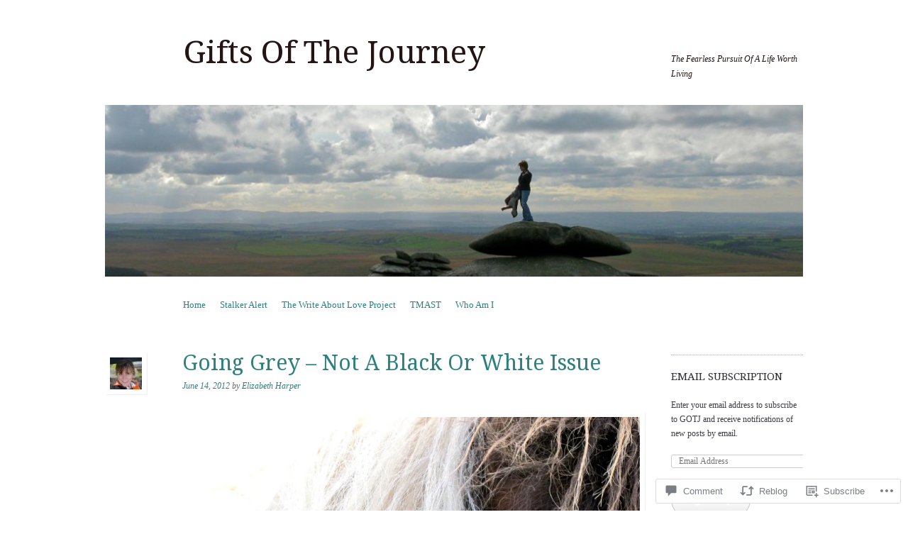

--- FILE ---
content_type: text/html; charset=UTF-8
request_url: https://giftsofthejourney.com/2012/06/14/going-grey-not-a-black-or-white-issue/?replytocom=6161
body_size: 35342
content:
<!DOCTYPE html>
<!--[if IE 8]>
<html id="ie8" lang="en">
<![endif]-->
<!--[if !(IE 8)]><!-->
<html lang="en">
<!--<![endif]-->
<head>
<meta charset="UTF-8" />
<meta name="viewport" content="width=device-width, initial-scale=1.0" />
<!-- Always force latest IE rendering engine (even in intranet) & Chrome Frame -->
<meta http-equiv="X-UA-Compatible" content="IE=edge,chrome=1">
<title>Going Grey &#8211; Not A Black Or White Issue | Gifts Of The Journey</title>
<link rel="profile" href="http://gmpg.org/xfn/11" />
<link rel="pingback" href="https://giftsofthejourney.com/xmlrpc.php" />
<!--[if lt IE 9]>
<script src="https://s0.wp.com/wp-content/themes/pub/sundance/js/html5.js?m=1328825868i" type="text/javascript"></script>
<![endif]-->
<meta name='robots' content='max-image-preview:large, noindex, follow' />

<!-- Async WordPress.com Remote Login -->
<script id="wpcom_remote_login_js">
var wpcom_remote_login_extra_auth = '';
function wpcom_remote_login_remove_dom_node_id( element_id ) {
	var dom_node = document.getElementById( element_id );
	if ( dom_node ) { dom_node.parentNode.removeChild( dom_node ); }
}
function wpcom_remote_login_remove_dom_node_classes( class_name ) {
	var dom_nodes = document.querySelectorAll( '.' + class_name );
	for ( var i = 0; i < dom_nodes.length; i++ ) {
		dom_nodes[ i ].parentNode.removeChild( dom_nodes[ i ] );
	}
}
function wpcom_remote_login_final_cleanup() {
	wpcom_remote_login_remove_dom_node_classes( "wpcom_remote_login_msg" );
	wpcom_remote_login_remove_dom_node_id( "wpcom_remote_login_key" );
	wpcom_remote_login_remove_dom_node_id( "wpcom_remote_login_validate" );
	wpcom_remote_login_remove_dom_node_id( "wpcom_remote_login_js" );
	wpcom_remote_login_remove_dom_node_id( "wpcom_request_access_iframe" );
	wpcom_remote_login_remove_dom_node_id( "wpcom_request_access_styles" );
}

// Watch for messages back from the remote login
window.addEventListener( "message", function( e ) {
	if ( e.origin === "https://r-login.wordpress.com" ) {
		var data = {};
		try {
			data = JSON.parse( e.data );
		} catch( e ) {
			wpcom_remote_login_final_cleanup();
			return;
		}

		if ( data.msg === 'LOGIN' ) {
			// Clean up the login check iframe
			wpcom_remote_login_remove_dom_node_id( "wpcom_remote_login_key" );

			var id_regex = new RegExp( /^[0-9]+$/ );
			var token_regex = new RegExp( /^.*|.*|.*$/ );
			if (
				token_regex.test( data.token )
				&& id_regex.test( data.wpcomid )
			) {
				// We have everything we need to ask for a login
				var script = document.createElement( "script" );
				script.setAttribute( "id", "wpcom_remote_login_validate" );
				script.src = '/remote-login.php?wpcom_remote_login=validate'
					+ '&wpcomid=' + data.wpcomid
					+ '&token=' + encodeURIComponent( data.token )
					+ '&host=' + window.location.protocol
					+ '//' + window.location.hostname
					+ '&postid=12779'
					+ '&is_singular=1';
				document.body.appendChild( script );
			}

			return;
		}

		// Safari ITP, not logged in, so redirect
		if ( data.msg === 'LOGIN-REDIRECT' ) {
			window.location = 'https://wordpress.com/log-in?redirect_to=' + window.location.href;
			return;
		}

		// Safari ITP, storage access failed, remove the request
		if ( data.msg === 'LOGIN-REMOVE' ) {
			var css_zap = 'html { -webkit-transition: margin-top 1s; transition: margin-top 1s; } /* 9001 */ html { margin-top: 0 !important; } * html body { margin-top: 0 !important; } @media screen and ( max-width: 782px ) { html { margin-top: 0 !important; } * html body { margin-top: 0 !important; } }';
			var style_zap = document.createElement( 'style' );
			style_zap.type = 'text/css';
			style_zap.appendChild( document.createTextNode( css_zap ) );
			document.body.appendChild( style_zap );

			var e = document.getElementById( 'wpcom_request_access_iframe' );
			e.parentNode.removeChild( e );

			document.cookie = 'wordpress_com_login_access=denied; path=/; max-age=31536000';

			return;
		}

		// Safari ITP
		if ( data.msg === 'REQUEST_ACCESS' ) {
			console.log( 'request access: safari' );

			// Check ITP iframe enable/disable knob
			if ( wpcom_remote_login_extra_auth !== 'safari_itp_iframe' ) {
				return;
			}

			// If we are in a "private window" there is no ITP.
			var private_window = false;
			try {
				var opendb = window.openDatabase( null, null, null, null );
			} catch( e ) {
				private_window = true;
			}

			if ( private_window ) {
				console.log( 'private window' );
				return;
			}

			var iframe = document.createElement( 'iframe' );
			iframe.id = 'wpcom_request_access_iframe';
			iframe.setAttribute( 'scrolling', 'no' );
			iframe.setAttribute( 'sandbox', 'allow-storage-access-by-user-activation allow-scripts allow-same-origin allow-top-navigation-by-user-activation' );
			iframe.src = 'https://r-login.wordpress.com/remote-login.php?wpcom_remote_login=request_access&origin=' + encodeURIComponent( data.origin ) + '&wpcomid=' + encodeURIComponent( data.wpcomid );

			var css = 'html { -webkit-transition: margin-top 1s; transition: margin-top 1s; } /* 9001 */ html { margin-top: 46px !important; } * html body { margin-top: 46px !important; } @media screen and ( max-width: 660px ) { html { margin-top: 71px !important; } * html body { margin-top: 71px !important; } #wpcom_request_access_iframe { display: block; height: 71px !important; } } #wpcom_request_access_iframe { border: 0px; height: 46px; position: fixed; top: 0; left: 0; width: 100%; min-width: 100%; z-index: 99999; background: #23282d; } ';

			var style = document.createElement( 'style' );
			style.type = 'text/css';
			style.id = 'wpcom_request_access_styles';
			style.appendChild( document.createTextNode( css ) );
			document.body.appendChild( style );

			document.body.appendChild( iframe );
		}

		if ( data.msg === 'DONE' ) {
			wpcom_remote_login_final_cleanup();
		}
	}
}, false );

// Inject the remote login iframe after the page has had a chance to load
// more critical resources
window.addEventListener( "DOMContentLoaded", function( e ) {
	var iframe = document.createElement( "iframe" );
	iframe.style.display = "none";
	iframe.setAttribute( "scrolling", "no" );
	iframe.setAttribute( "id", "wpcom_remote_login_key" );
	iframe.src = "https://r-login.wordpress.com/remote-login.php"
		+ "?wpcom_remote_login=key"
		+ "&origin=aHR0cHM6Ly9naWZ0c29mdGhlam91cm5leS5jb20%3D"
		+ "&wpcomid=6197411"
		+ "&time=" + Math.floor( Date.now() / 1000 );
	document.body.appendChild( iframe );
}, false );
</script>
<link rel='dns-prefetch' href='//s0.wp.com' />
<link rel='dns-prefetch' href='//widgets.wp.com' />
<link rel='dns-prefetch' href='//fonts-api.wp.com' />
<link rel="alternate" type="application/rss+xml" title="Gifts Of The Journey &raquo; Feed" href="https://giftsofthejourney.com/feed/" />
<link rel="alternate" type="application/rss+xml" title="Gifts Of The Journey &raquo; Comments Feed" href="https://giftsofthejourney.com/comments/feed/" />
<link rel="alternate" type="application/rss+xml" title="Gifts Of The Journey &raquo; Going Grey &#8211; Not A Black Or White&nbsp;Issue Comments Feed" href="https://giftsofthejourney.com/2012/06/14/going-grey-not-a-black-or-white-issue/feed/" />
	<script type="text/javascript">
		/* <![CDATA[ */
		function addLoadEvent(func) {
			var oldonload = window.onload;
			if (typeof window.onload != 'function') {
				window.onload = func;
			} else {
				window.onload = function () {
					oldonload();
					func();
				}
			}
		}
		/* ]]> */
	</script>
	<link crossorigin='anonymous' rel='stylesheet' id='all-css-0-1' href='/_static/??-eJxtzEkKgDAMQNELWYNjcSGeRdog1Q7BpHh9UQRBXD74fDhImRQFo0DIinxeXGRYUWg222PgHCEkmz0y7OhnQasosXxUGuYC/o/ebfh+b135FMZKd02th77t1hMpiDR+&cssminify=yes' type='text/css' media='all' />
<style id='wp-emoji-styles-inline-css'>

	img.wp-smiley, img.emoji {
		display: inline !important;
		border: none !important;
		box-shadow: none !important;
		height: 1em !important;
		width: 1em !important;
		margin: 0 0.07em !important;
		vertical-align: -0.1em !important;
		background: none !important;
		padding: 0 !important;
	}
/*# sourceURL=wp-emoji-styles-inline-css */
</style>
<link crossorigin='anonymous' rel='stylesheet' id='all-css-2-1' href='/wp-content/plugins/gutenberg-core/v22.2.0/build/styles/block-library/style.css?m=1764855221i&cssminify=yes' type='text/css' media='all' />
<style id='wp-block-library-inline-css'>
.has-text-align-justify {
	text-align:justify;
}
.has-text-align-justify{text-align:justify;}

/*# sourceURL=wp-block-library-inline-css */
</style><style id='global-styles-inline-css'>
:root{--wp--preset--aspect-ratio--square: 1;--wp--preset--aspect-ratio--4-3: 4/3;--wp--preset--aspect-ratio--3-4: 3/4;--wp--preset--aspect-ratio--3-2: 3/2;--wp--preset--aspect-ratio--2-3: 2/3;--wp--preset--aspect-ratio--16-9: 16/9;--wp--preset--aspect-ratio--9-16: 9/16;--wp--preset--color--black: #000000;--wp--preset--color--cyan-bluish-gray: #abb8c3;--wp--preset--color--white: #ffffff;--wp--preset--color--pale-pink: #f78da7;--wp--preset--color--vivid-red: #cf2e2e;--wp--preset--color--luminous-vivid-orange: #ff6900;--wp--preset--color--luminous-vivid-amber: #fcb900;--wp--preset--color--light-green-cyan: #7bdcb5;--wp--preset--color--vivid-green-cyan: #00d084;--wp--preset--color--pale-cyan-blue: #8ed1fc;--wp--preset--color--vivid-cyan-blue: #0693e3;--wp--preset--color--vivid-purple: #9b51e0;--wp--preset--gradient--vivid-cyan-blue-to-vivid-purple: linear-gradient(135deg,rgb(6,147,227) 0%,rgb(155,81,224) 100%);--wp--preset--gradient--light-green-cyan-to-vivid-green-cyan: linear-gradient(135deg,rgb(122,220,180) 0%,rgb(0,208,130) 100%);--wp--preset--gradient--luminous-vivid-amber-to-luminous-vivid-orange: linear-gradient(135deg,rgb(252,185,0) 0%,rgb(255,105,0) 100%);--wp--preset--gradient--luminous-vivid-orange-to-vivid-red: linear-gradient(135deg,rgb(255,105,0) 0%,rgb(207,46,46) 100%);--wp--preset--gradient--very-light-gray-to-cyan-bluish-gray: linear-gradient(135deg,rgb(238,238,238) 0%,rgb(169,184,195) 100%);--wp--preset--gradient--cool-to-warm-spectrum: linear-gradient(135deg,rgb(74,234,220) 0%,rgb(151,120,209) 20%,rgb(207,42,186) 40%,rgb(238,44,130) 60%,rgb(251,105,98) 80%,rgb(254,248,76) 100%);--wp--preset--gradient--blush-light-purple: linear-gradient(135deg,rgb(255,206,236) 0%,rgb(152,150,240) 100%);--wp--preset--gradient--blush-bordeaux: linear-gradient(135deg,rgb(254,205,165) 0%,rgb(254,45,45) 50%,rgb(107,0,62) 100%);--wp--preset--gradient--luminous-dusk: linear-gradient(135deg,rgb(255,203,112) 0%,rgb(199,81,192) 50%,rgb(65,88,208) 100%);--wp--preset--gradient--pale-ocean: linear-gradient(135deg,rgb(255,245,203) 0%,rgb(182,227,212) 50%,rgb(51,167,181) 100%);--wp--preset--gradient--electric-grass: linear-gradient(135deg,rgb(202,248,128) 0%,rgb(113,206,126) 100%);--wp--preset--gradient--midnight: linear-gradient(135deg,rgb(2,3,129) 0%,rgb(40,116,252) 100%);--wp--preset--font-size--small: 13px;--wp--preset--font-size--medium: 20px;--wp--preset--font-size--large: 36px;--wp--preset--font-size--x-large: 42px;--wp--preset--font-family--albert-sans: 'Albert Sans', sans-serif;--wp--preset--font-family--alegreya: Alegreya, serif;--wp--preset--font-family--arvo: Arvo, serif;--wp--preset--font-family--bodoni-moda: 'Bodoni Moda', serif;--wp--preset--font-family--bricolage-grotesque: 'Bricolage Grotesque', sans-serif;--wp--preset--font-family--cabin: Cabin, sans-serif;--wp--preset--font-family--chivo: Chivo, sans-serif;--wp--preset--font-family--commissioner: Commissioner, sans-serif;--wp--preset--font-family--cormorant: Cormorant, serif;--wp--preset--font-family--courier-prime: 'Courier Prime', monospace;--wp--preset--font-family--crimson-pro: 'Crimson Pro', serif;--wp--preset--font-family--dm-mono: 'DM Mono', monospace;--wp--preset--font-family--dm-sans: 'DM Sans', sans-serif;--wp--preset--font-family--dm-serif-display: 'DM Serif Display', serif;--wp--preset--font-family--domine: Domine, serif;--wp--preset--font-family--eb-garamond: 'EB Garamond', serif;--wp--preset--font-family--epilogue: Epilogue, sans-serif;--wp--preset--font-family--fahkwang: Fahkwang, sans-serif;--wp--preset--font-family--figtree: Figtree, sans-serif;--wp--preset--font-family--fira-sans: 'Fira Sans', sans-serif;--wp--preset--font-family--fjalla-one: 'Fjalla One', sans-serif;--wp--preset--font-family--fraunces: Fraunces, serif;--wp--preset--font-family--gabarito: Gabarito, system-ui;--wp--preset--font-family--ibm-plex-mono: 'IBM Plex Mono', monospace;--wp--preset--font-family--ibm-plex-sans: 'IBM Plex Sans', sans-serif;--wp--preset--font-family--ibarra-real-nova: 'Ibarra Real Nova', serif;--wp--preset--font-family--instrument-serif: 'Instrument Serif', serif;--wp--preset--font-family--inter: Inter, sans-serif;--wp--preset--font-family--josefin-sans: 'Josefin Sans', sans-serif;--wp--preset--font-family--jost: Jost, sans-serif;--wp--preset--font-family--libre-baskerville: 'Libre Baskerville', serif;--wp--preset--font-family--libre-franklin: 'Libre Franklin', sans-serif;--wp--preset--font-family--literata: Literata, serif;--wp--preset--font-family--lora: Lora, serif;--wp--preset--font-family--merriweather: Merriweather, serif;--wp--preset--font-family--montserrat: Montserrat, sans-serif;--wp--preset--font-family--newsreader: Newsreader, serif;--wp--preset--font-family--noto-sans-mono: 'Noto Sans Mono', sans-serif;--wp--preset--font-family--nunito: Nunito, sans-serif;--wp--preset--font-family--open-sans: 'Open Sans', sans-serif;--wp--preset--font-family--overpass: Overpass, sans-serif;--wp--preset--font-family--pt-serif: 'PT Serif', serif;--wp--preset--font-family--petrona: Petrona, serif;--wp--preset--font-family--piazzolla: Piazzolla, serif;--wp--preset--font-family--playfair-display: 'Playfair Display', serif;--wp--preset--font-family--plus-jakarta-sans: 'Plus Jakarta Sans', sans-serif;--wp--preset--font-family--poppins: Poppins, sans-serif;--wp--preset--font-family--raleway: Raleway, sans-serif;--wp--preset--font-family--roboto: Roboto, sans-serif;--wp--preset--font-family--roboto-slab: 'Roboto Slab', serif;--wp--preset--font-family--rubik: Rubik, sans-serif;--wp--preset--font-family--rufina: Rufina, serif;--wp--preset--font-family--sora: Sora, sans-serif;--wp--preset--font-family--source-sans-3: 'Source Sans 3', sans-serif;--wp--preset--font-family--source-serif-4: 'Source Serif 4', serif;--wp--preset--font-family--space-mono: 'Space Mono', monospace;--wp--preset--font-family--syne: Syne, sans-serif;--wp--preset--font-family--texturina: Texturina, serif;--wp--preset--font-family--urbanist: Urbanist, sans-serif;--wp--preset--font-family--work-sans: 'Work Sans', sans-serif;--wp--preset--spacing--20: 0.44rem;--wp--preset--spacing--30: 0.67rem;--wp--preset--spacing--40: 1rem;--wp--preset--spacing--50: 1.5rem;--wp--preset--spacing--60: 2.25rem;--wp--preset--spacing--70: 3.38rem;--wp--preset--spacing--80: 5.06rem;--wp--preset--shadow--natural: 6px 6px 9px rgba(0, 0, 0, 0.2);--wp--preset--shadow--deep: 12px 12px 50px rgba(0, 0, 0, 0.4);--wp--preset--shadow--sharp: 6px 6px 0px rgba(0, 0, 0, 0.2);--wp--preset--shadow--outlined: 6px 6px 0px -3px rgb(255, 255, 255), 6px 6px rgb(0, 0, 0);--wp--preset--shadow--crisp: 6px 6px 0px rgb(0, 0, 0);}:where(.is-layout-flex){gap: 0.5em;}:where(.is-layout-grid){gap: 0.5em;}body .is-layout-flex{display: flex;}.is-layout-flex{flex-wrap: wrap;align-items: center;}.is-layout-flex > :is(*, div){margin: 0;}body .is-layout-grid{display: grid;}.is-layout-grid > :is(*, div){margin: 0;}:where(.wp-block-columns.is-layout-flex){gap: 2em;}:where(.wp-block-columns.is-layout-grid){gap: 2em;}:where(.wp-block-post-template.is-layout-flex){gap: 1.25em;}:where(.wp-block-post-template.is-layout-grid){gap: 1.25em;}.has-black-color{color: var(--wp--preset--color--black) !important;}.has-cyan-bluish-gray-color{color: var(--wp--preset--color--cyan-bluish-gray) !important;}.has-white-color{color: var(--wp--preset--color--white) !important;}.has-pale-pink-color{color: var(--wp--preset--color--pale-pink) !important;}.has-vivid-red-color{color: var(--wp--preset--color--vivid-red) !important;}.has-luminous-vivid-orange-color{color: var(--wp--preset--color--luminous-vivid-orange) !important;}.has-luminous-vivid-amber-color{color: var(--wp--preset--color--luminous-vivid-amber) !important;}.has-light-green-cyan-color{color: var(--wp--preset--color--light-green-cyan) !important;}.has-vivid-green-cyan-color{color: var(--wp--preset--color--vivid-green-cyan) !important;}.has-pale-cyan-blue-color{color: var(--wp--preset--color--pale-cyan-blue) !important;}.has-vivid-cyan-blue-color{color: var(--wp--preset--color--vivid-cyan-blue) !important;}.has-vivid-purple-color{color: var(--wp--preset--color--vivid-purple) !important;}.has-black-background-color{background-color: var(--wp--preset--color--black) !important;}.has-cyan-bluish-gray-background-color{background-color: var(--wp--preset--color--cyan-bluish-gray) !important;}.has-white-background-color{background-color: var(--wp--preset--color--white) !important;}.has-pale-pink-background-color{background-color: var(--wp--preset--color--pale-pink) !important;}.has-vivid-red-background-color{background-color: var(--wp--preset--color--vivid-red) !important;}.has-luminous-vivid-orange-background-color{background-color: var(--wp--preset--color--luminous-vivid-orange) !important;}.has-luminous-vivid-amber-background-color{background-color: var(--wp--preset--color--luminous-vivid-amber) !important;}.has-light-green-cyan-background-color{background-color: var(--wp--preset--color--light-green-cyan) !important;}.has-vivid-green-cyan-background-color{background-color: var(--wp--preset--color--vivid-green-cyan) !important;}.has-pale-cyan-blue-background-color{background-color: var(--wp--preset--color--pale-cyan-blue) !important;}.has-vivid-cyan-blue-background-color{background-color: var(--wp--preset--color--vivid-cyan-blue) !important;}.has-vivid-purple-background-color{background-color: var(--wp--preset--color--vivid-purple) !important;}.has-black-border-color{border-color: var(--wp--preset--color--black) !important;}.has-cyan-bluish-gray-border-color{border-color: var(--wp--preset--color--cyan-bluish-gray) !important;}.has-white-border-color{border-color: var(--wp--preset--color--white) !important;}.has-pale-pink-border-color{border-color: var(--wp--preset--color--pale-pink) !important;}.has-vivid-red-border-color{border-color: var(--wp--preset--color--vivid-red) !important;}.has-luminous-vivid-orange-border-color{border-color: var(--wp--preset--color--luminous-vivid-orange) !important;}.has-luminous-vivid-amber-border-color{border-color: var(--wp--preset--color--luminous-vivid-amber) !important;}.has-light-green-cyan-border-color{border-color: var(--wp--preset--color--light-green-cyan) !important;}.has-vivid-green-cyan-border-color{border-color: var(--wp--preset--color--vivid-green-cyan) !important;}.has-pale-cyan-blue-border-color{border-color: var(--wp--preset--color--pale-cyan-blue) !important;}.has-vivid-cyan-blue-border-color{border-color: var(--wp--preset--color--vivid-cyan-blue) !important;}.has-vivid-purple-border-color{border-color: var(--wp--preset--color--vivid-purple) !important;}.has-vivid-cyan-blue-to-vivid-purple-gradient-background{background: var(--wp--preset--gradient--vivid-cyan-blue-to-vivid-purple) !important;}.has-light-green-cyan-to-vivid-green-cyan-gradient-background{background: var(--wp--preset--gradient--light-green-cyan-to-vivid-green-cyan) !important;}.has-luminous-vivid-amber-to-luminous-vivid-orange-gradient-background{background: var(--wp--preset--gradient--luminous-vivid-amber-to-luminous-vivid-orange) !important;}.has-luminous-vivid-orange-to-vivid-red-gradient-background{background: var(--wp--preset--gradient--luminous-vivid-orange-to-vivid-red) !important;}.has-very-light-gray-to-cyan-bluish-gray-gradient-background{background: var(--wp--preset--gradient--very-light-gray-to-cyan-bluish-gray) !important;}.has-cool-to-warm-spectrum-gradient-background{background: var(--wp--preset--gradient--cool-to-warm-spectrum) !important;}.has-blush-light-purple-gradient-background{background: var(--wp--preset--gradient--blush-light-purple) !important;}.has-blush-bordeaux-gradient-background{background: var(--wp--preset--gradient--blush-bordeaux) !important;}.has-luminous-dusk-gradient-background{background: var(--wp--preset--gradient--luminous-dusk) !important;}.has-pale-ocean-gradient-background{background: var(--wp--preset--gradient--pale-ocean) !important;}.has-electric-grass-gradient-background{background: var(--wp--preset--gradient--electric-grass) !important;}.has-midnight-gradient-background{background: var(--wp--preset--gradient--midnight) !important;}.has-small-font-size{font-size: var(--wp--preset--font-size--small) !important;}.has-medium-font-size{font-size: var(--wp--preset--font-size--medium) !important;}.has-large-font-size{font-size: var(--wp--preset--font-size--large) !important;}.has-x-large-font-size{font-size: var(--wp--preset--font-size--x-large) !important;}.has-albert-sans-font-family{font-family: var(--wp--preset--font-family--albert-sans) !important;}.has-alegreya-font-family{font-family: var(--wp--preset--font-family--alegreya) !important;}.has-arvo-font-family{font-family: var(--wp--preset--font-family--arvo) !important;}.has-bodoni-moda-font-family{font-family: var(--wp--preset--font-family--bodoni-moda) !important;}.has-bricolage-grotesque-font-family{font-family: var(--wp--preset--font-family--bricolage-grotesque) !important;}.has-cabin-font-family{font-family: var(--wp--preset--font-family--cabin) !important;}.has-chivo-font-family{font-family: var(--wp--preset--font-family--chivo) !important;}.has-commissioner-font-family{font-family: var(--wp--preset--font-family--commissioner) !important;}.has-cormorant-font-family{font-family: var(--wp--preset--font-family--cormorant) !important;}.has-courier-prime-font-family{font-family: var(--wp--preset--font-family--courier-prime) !important;}.has-crimson-pro-font-family{font-family: var(--wp--preset--font-family--crimson-pro) !important;}.has-dm-mono-font-family{font-family: var(--wp--preset--font-family--dm-mono) !important;}.has-dm-sans-font-family{font-family: var(--wp--preset--font-family--dm-sans) !important;}.has-dm-serif-display-font-family{font-family: var(--wp--preset--font-family--dm-serif-display) !important;}.has-domine-font-family{font-family: var(--wp--preset--font-family--domine) !important;}.has-eb-garamond-font-family{font-family: var(--wp--preset--font-family--eb-garamond) !important;}.has-epilogue-font-family{font-family: var(--wp--preset--font-family--epilogue) !important;}.has-fahkwang-font-family{font-family: var(--wp--preset--font-family--fahkwang) !important;}.has-figtree-font-family{font-family: var(--wp--preset--font-family--figtree) !important;}.has-fira-sans-font-family{font-family: var(--wp--preset--font-family--fira-sans) !important;}.has-fjalla-one-font-family{font-family: var(--wp--preset--font-family--fjalla-one) !important;}.has-fraunces-font-family{font-family: var(--wp--preset--font-family--fraunces) !important;}.has-gabarito-font-family{font-family: var(--wp--preset--font-family--gabarito) !important;}.has-ibm-plex-mono-font-family{font-family: var(--wp--preset--font-family--ibm-plex-mono) !important;}.has-ibm-plex-sans-font-family{font-family: var(--wp--preset--font-family--ibm-plex-sans) !important;}.has-ibarra-real-nova-font-family{font-family: var(--wp--preset--font-family--ibarra-real-nova) !important;}.has-instrument-serif-font-family{font-family: var(--wp--preset--font-family--instrument-serif) !important;}.has-inter-font-family{font-family: var(--wp--preset--font-family--inter) !important;}.has-josefin-sans-font-family{font-family: var(--wp--preset--font-family--josefin-sans) !important;}.has-jost-font-family{font-family: var(--wp--preset--font-family--jost) !important;}.has-libre-baskerville-font-family{font-family: var(--wp--preset--font-family--libre-baskerville) !important;}.has-libre-franklin-font-family{font-family: var(--wp--preset--font-family--libre-franklin) !important;}.has-literata-font-family{font-family: var(--wp--preset--font-family--literata) !important;}.has-lora-font-family{font-family: var(--wp--preset--font-family--lora) !important;}.has-merriweather-font-family{font-family: var(--wp--preset--font-family--merriweather) !important;}.has-montserrat-font-family{font-family: var(--wp--preset--font-family--montserrat) !important;}.has-newsreader-font-family{font-family: var(--wp--preset--font-family--newsreader) !important;}.has-noto-sans-mono-font-family{font-family: var(--wp--preset--font-family--noto-sans-mono) !important;}.has-nunito-font-family{font-family: var(--wp--preset--font-family--nunito) !important;}.has-open-sans-font-family{font-family: var(--wp--preset--font-family--open-sans) !important;}.has-overpass-font-family{font-family: var(--wp--preset--font-family--overpass) !important;}.has-pt-serif-font-family{font-family: var(--wp--preset--font-family--pt-serif) !important;}.has-petrona-font-family{font-family: var(--wp--preset--font-family--petrona) !important;}.has-piazzolla-font-family{font-family: var(--wp--preset--font-family--piazzolla) !important;}.has-playfair-display-font-family{font-family: var(--wp--preset--font-family--playfair-display) !important;}.has-plus-jakarta-sans-font-family{font-family: var(--wp--preset--font-family--plus-jakarta-sans) !important;}.has-poppins-font-family{font-family: var(--wp--preset--font-family--poppins) !important;}.has-raleway-font-family{font-family: var(--wp--preset--font-family--raleway) !important;}.has-roboto-font-family{font-family: var(--wp--preset--font-family--roboto) !important;}.has-roboto-slab-font-family{font-family: var(--wp--preset--font-family--roboto-slab) !important;}.has-rubik-font-family{font-family: var(--wp--preset--font-family--rubik) !important;}.has-rufina-font-family{font-family: var(--wp--preset--font-family--rufina) !important;}.has-sora-font-family{font-family: var(--wp--preset--font-family--sora) !important;}.has-source-sans-3-font-family{font-family: var(--wp--preset--font-family--source-sans-3) !important;}.has-source-serif-4-font-family{font-family: var(--wp--preset--font-family--source-serif-4) !important;}.has-space-mono-font-family{font-family: var(--wp--preset--font-family--space-mono) !important;}.has-syne-font-family{font-family: var(--wp--preset--font-family--syne) !important;}.has-texturina-font-family{font-family: var(--wp--preset--font-family--texturina) !important;}.has-urbanist-font-family{font-family: var(--wp--preset--font-family--urbanist) !important;}.has-work-sans-font-family{font-family: var(--wp--preset--font-family--work-sans) !important;}
/*# sourceURL=global-styles-inline-css */
</style>

<style id='classic-theme-styles-inline-css'>
/*! This file is auto-generated */
.wp-block-button__link{color:#fff;background-color:#32373c;border-radius:9999px;box-shadow:none;text-decoration:none;padding:calc(.667em + 2px) calc(1.333em + 2px);font-size:1.125em}.wp-block-file__button{background:#32373c;color:#fff;text-decoration:none}
/*# sourceURL=/wp-includes/css/classic-themes.min.css */
</style>
<link crossorigin='anonymous' rel='stylesheet' id='all-css-4-1' href='/_static/??-eJx9j9sOwjAIhl/ISjTzdGF8FNMD0c7RNYVuPr4sy27U7IbADx8/wJiN75NgEqBqclcfMTH4vqDqlK2AThCGaLFD0rGtZ97Af2yM4YGiOC+5EXyvI1ltjHO5ILPRSLGSkad68RrXomTrX0alecXcAK5p6d0HTKEvYKv0ZEWi/6GAiwdXYxdgwOLUWcXpS/6up1tudN2djud9c2maQ/sBK5V29A==&cssminify=yes' type='text/css' media='all' />
<link rel='stylesheet' id='verbum-gutenberg-css-css' href='https://widgets.wp.com/verbum-block-editor/block-editor.css?ver=1738686361' media='all' />
<link crossorigin='anonymous' rel='stylesheet' id='all-css-6-1' href='/wp-content/themes/pub/sundance/style.css?m=1741693343i&cssminify=yes' type='text/css' media='all' />
<link rel='stylesheet' id='sundance-droid-serif-css' href='https://fonts-api.wp.com/css?family=Droid+Serif%3A400%2C700%2C400italic%2C700italic&#038;ver=20120821' media='all' />
<link crossorigin='anonymous' rel='stylesheet' id='all-css-8-1' href='/_static/??-eJx9y0EOwjAMRNELYaxKQYUF4iypcUOQY0d1oqq3p+zKht18aR6uFci0sTZsLy7sWPuE3vUZlRizEnrbhGGtZOVM7ic8mNKhSk9ZHReexNI+E+6vQ/5DiQ3EKLZs+hMwS8zLlz7KfQiXWwjXcQjvD00lQVI=&cssminify=yes' type='text/css' media='all' />
<link crossorigin='anonymous' rel='stylesheet' id='print-css-9-1' href='/wp-content/mu-plugins/global-print/global-print.css?m=1465851035i&cssminify=yes' type='text/css' media='print' />
<style id='jetpack-global-styles-frontend-style-inline-css'>
:root { --font-headings: unset; --font-base: unset; --font-headings-default: -apple-system,BlinkMacSystemFont,"Segoe UI",Roboto,Oxygen-Sans,Ubuntu,Cantarell,"Helvetica Neue",sans-serif; --font-base-default: -apple-system,BlinkMacSystemFont,"Segoe UI",Roboto,Oxygen-Sans,Ubuntu,Cantarell,"Helvetica Neue",sans-serif;}
/*# sourceURL=jetpack-global-styles-frontend-style-inline-css */
</style>
<link crossorigin='anonymous' rel='stylesheet' id='all-css-12-1' href='/_static/??-eJyNjcsKAjEMRX/IGtQZBxfip0hMS9sxTYppGfx7H7gRN+7ugcs5sFRHKi1Ig9Jd5R6zGMyhVaTrh8G6QFHfORhYwlvw6P39PbPENZmt4G/ROQuBKWVkxxrVvuBH1lIoz2waILJekF+HUzlupnG3nQ77YZwfuRJIaQ==&cssminify=yes' type='text/css' media='all' />
<script type="text/javascript" id="jetpack_related-posts-js-extra">
/* <![CDATA[ */
var related_posts_js_options = {"post_heading":"h4"};
//# sourceURL=jetpack_related-posts-js-extra
/* ]]> */
</script>
<script type="text/javascript" id="wpcom-actionbar-placeholder-js-extra">
/* <![CDATA[ */
var actionbardata = {"siteID":"6197411","postID":"12779","siteURL":"https://giftsofthejourney.com","xhrURL":"https://giftsofthejourney.com/wp-admin/admin-ajax.php","nonce":"4da4b0dc14","isLoggedIn":"","statusMessage":"","subsEmailDefault":"instantly","proxyScriptUrl":"https://s0.wp.com/wp-content/js/wpcom-proxy-request.js?m=1513050504i&amp;ver=20211021","shortlink":"https://wp.me/pq0ef-3k7","i18n":{"followedText":"New posts from this site will now appear in your \u003Ca href=\"https://wordpress.com/reader\"\u003EReader\u003C/a\u003E","foldBar":"Collapse this bar","unfoldBar":"Expand this bar","shortLinkCopied":"Shortlink copied to clipboard."}};
//# sourceURL=wpcom-actionbar-placeholder-js-extra
/* ]]> */
</script>
<script type="text/javascript" id="jetpack-mu-wpcom-settings-js-before">
/* <![CDATA[ */
var JETPACK_MU_WPCOM_SETTINGS = {"assetsUrl":"https://s0.wp.com/wp-content/mu-plugins/jetpack-mu-wpcom-plugin/sun/jetpack_vendor/automattic/jetpack-mu-wpcom/src/build/"};
//# sourceURL=jetpack-mu-wpcom-settings-js-before
/* ]]> */
</script>
<script crossorigin='anonymous' type='text/javascript'  src='/_static/??-eJx1jcEOwiAQRH9IunJo2ovxU0yFTQPCguyS2r8XE0zqwdNkMi9vYMvKJBIkgVhVDnV1xOBR8mIevQNXgpsjA/fqgoWCYRG0KicW/m1DdDR4PsHB6xsTROWSXvt3a7JQLfJn9M+KZe9xFPyFVHRraacdvsaLnsbxrPU0z/4NC+ROAA=='></script>
<script type="text/javascript" id="rlt-proxy-js-after">
/* <![CDATA[ */
	rltInitialize( {"token":null,"iframeOrigins":["https:\/\/widgets.wp.com"]} );
//# sourceURL=rlt-proxy-js-after
/* ]]> */
</script>
<link rel="EditURI" type="application/rsd+xml" title="RSD" href="https://giftsofthejourney.wordpress.com/xmlrpc.php?rsd" />
<meta name="generator" content="WordPress.com" />
<link rel="canonical" href="https://giftsofthejourney.com/2012/06/14/going-grey-not-a-black-or-white-issue/" />
<link rel='shortlink' href='https://wp.me/pq0ef-3k7' />
<link rel="alternate" type="application/json+oembed" href="https://public-api.wordpress.com/oembed/?format=json&amp;url=https%3A%2F%2Fgiftsofthejourney.com%2F2012%2F06%2F14%2Fgoing-grey-not-a-black-or-white-issue%2F&amp;for=wpcom-auto-discovery" /><link rel="alternate" type="application/xml+oembed" href="https://public-api.wordpress.com/oembed/?format=xml&amp;url=https%3A%2F%2Fgiftsofthejourney.com%2F2012%2F06%2F14%2Fgoing-grey-not-a-black-or-white-issue%2F&amp;for=wpcom-auto-discovery" />
<!-- Jetpack Open Graph Tags -->
<meta property="og:type" content="article" />
<meta property="og:title" content="Going Grey &#8211; Not A Black Or White Issue" />
<meta property="og:url" content="https://giftsofthejourney.com/2012/06/14/going-grey-not-a-black-or-white-issue/" />
<meta property="og:description" content="When I got up this morning, I put some water on my face to help me wake up completely as I do each day and noted to myself that for the second day in a row, my hair looked really good. On my way to…" />
<meta property="article:published_time" content="2012-06-14T10:53:45+00:00" />
<meta property="article:modified_time" content="2012-06-14T10:53:45+00:00" />
<meta property="og:site_name" content="Gifts Of The Journey" />
<meta property="og:image" content="https://giftsofthejourney.com/wp-content/uploads/2012/06/img_64642.jpg" />
<meta property="og:image:width" content="1024" />
<meta property="og:image:height" content="882" />
<meta property="og:image:alt" content="" />
<meta property="og:locale" content="en_US" />
<meta property="article:publisher" content="https://www.facebook.com/WordPresscom" />
<meta name="twitter:text:title" content="Going Grey &#8211; Not A Black Or White&nbsp;Issue" />
<meta name="twitter:image" content="https://giftsofthejourney.com/wp-content/uploads/2012/06/img_64642.jpg?w=640" />
<meta name="twitter:card" content="summary_large_image" />

<!-- End Jetpack Open Graph Tags -->
<link rel="shortcut icon" type="image/x-icon" href="https://secure.gravatar.com/blavatar/2170ac651c99a68064669a3dfeaa6d2426c065e207ef20b30bccb1d18f0cc404?s=32" sizes="16x16" />
<link rel="icon" type="image/x-icon" href="https://secure.gravatar.com/blavatar/2170ac651c99a68064669a3dfeaa6d2426c065e207ef20b30bccb1d18f0cc404?s=32" sizes="16x16" />
<link rel="apple-touch-icon" href="https://secure.gravatar.com/blavatar/2170ac651c99a68064669a3dfeaa6d2426c065e207ef20b30bccb1d18f0cc404?s=114" />
<link rel='openid.server' href='https://giftsofthejourney.com/?openidserver=1' />
<link rel='openid.delegate' href='https://giftsofthejourney.com/' />
<link rel="search" type="application/opensearchdescription+xml" href="https://giftsofthejourney.com/osd.xml" title="Gifts Of The Journey" />
<link rel="search" type="application/opensearchdescription+xml" href="https://s1.wp.com/opensearch.xml" title="WordPress.com" />
<meta name="theme-color" content="#ffffff" />
<style type="text/css">.recentcomments a{display:inline !important;padding:0 !important;margin:0 !important;}</style>		<style type="text/css">
			.recentcomments a {
				display: inline !important;
				padding: 0 !important;
				margin: 0 !important;
			}

			table.recentcommentsavatartop img.avatar, table.recentcommentsavatarend img.avatar {
				border: 0px;
				margin: 0;
			}

			table.recentcommentsavatartop a, table.recentcommentsavatarend a {
				border: 0px !important;
				background-color: transparent !important;
			}

			td.recentcommentsavatarend, td.recentcommentsavatartop {
				padding: 0px 0px 1px 0px;
				margin: 0px;
			}

			td.recentcommentstextend {
				border: none !important;
				padding: 0px 0px 2px 10px;
			}

			.rtl td.recentcommentstextend {
				padding: 0px 10px 2px 0px;
			}

			td.recentcommentstexttop {
				border: none;
				padding: 0px 0px 0px 10px;
			}

			.rtl td.recentcommentstexttop {
				padding: 0px 10px 0px 0px;
			}
		</style>
		<meta name="description" content="When I got up this morning, I put some water on my face to help me wake up completely as I do each day and noted to myself that for the second day in a row, my hair looked really good. On my way to make the coffee, I mumbled out loud that I&#039;d better&hellip;" />
	<style type="text/css">
			.site-title a,
		.site-description {
			color: #241414 !important;
		}
		</style>
	<style type="text/css" id="custom-background-css">
body.custom-background { background-color: #ffffff; }
</style>
	<link crossorigin='anonymous' rel='stylesheet' id='all-css-0-3' href='/_static/??-eJyVjssKwkAMRX/INowP1IX4KdKmg6SdScJkQn+/FR/gTpfncjhcmLVB4Rq5QvZGk9+JDcZYtcPpxWDOcCNG6JPgZGAzaSwtmm3g50CWwVM0wK6IW0wf5z382XseckrDir1hIa0kq/tFbSZ+hK/5Eo6H3fkU9mE7Lr2lXSA=&cssminify=yes' type='text/css' media='all' />
</head>

<body class="wp-singular post-template-default single single-post postid-12779 single-format-standard custom-background wp-theme-pubsundance customizer-styles-applied custom-background-image-empty jetpack-reblog-enabled">
<div id="page" class="hfeed site">
		<header id="masthead" class="site-header" role="banner">
		<div class="masthead-inner clear-fix">
			<hgroup>
				<h1 class="site-title"><a href="https://giftsofthejourney.com/" title="Gifts Of The Journey" rel="home">Gifts Of The Journey</a></h1>
				<h2 class="site-description">The Fearless Pursuit Of A Life Worth Living</h2>
			</hgroup>

							<a href="https://giftsofthejourney.com/" title="Gifts Of The Journey" rel="home" class="clear header-image-link">
					<img src="https://giftsofthejourney.com/wp-content/uploads/2012/03/cropped-cropped-img_12638.jpg" width="984" height="242" alt="" />
				</a>
			
			<nav role="navigation" class="site-navigation main-navigation">
				<h1 class="assistive-text">Menu</h1>
				<div class="assistive-text skip-link"><a href="#content" title="Skip to content">Skip to content</a></div>

				<div class="menu"><ul>
<li ><a href="https://giftsofthejourney.com/">Home</a></li><li class="page_item page-item-13744"><a href="https://giftsofthejourney.com/stalker-alert/">Stalker Alert</a></li>
<li class="page_item page-item-8303"><a href="https://giftsofthejourney.com/the-write-about-love-project/">The Write About Love&nbsp;Project</a></li>
<li class="page_item page-item-1463"><a href="https://giftsofthejourney.com/tmast/">TMAST</a></li>
<li class="page_item page-item-2"><a href="https://giftsofthejourney.com/about/">Who Am I</a></li>
</ul></div>
			</nav>
		</div>
	</header><!-- #masthead .site-header -->

	<div id="main" class="clear-fix">
		
		<div id="primary" class="site-content">
			<div id="content" role="main">

			
				
<article id="post-12779" class="post-12779 post type-post status-publish format-standard hentry category-adventure category-choices category-cornwall category-health-wellness category-memories category-money category-photography category-travel tag-aging-grey-hair tag-aruba-blu tag-coloring-the-grey tag-elizabeth-harper tag-ghosts-grey tag-gifts-of-the-journey tag-going-grey tag-hair-color tag-hair-stylist tag-hairanoia tag-hairdresser tag-horse-photography tag-horses tag-pony-wears-prada tag-two-colored-mane tag-what-to-do-about-grey">

	<header class="entry-header">
		<a href="https://giftsofthejourney.com/author/welcomeme/" title="View all posts by Elizabeth Harper">
			<img referrerpolicy="no-referrer" alt='Unknown&#039;s avatar' src='https://1.gravatar.com/avatar/1c62543f5c42b6e431123e3ca62afa9bd742e1bc0a7651055d06098c8a3774c8?s=45&#038;d=identicon' srcset='https://1.gravatar.com/avatar/1c62543f5c42b6e431123e3ca62afa9bd742e1bc0a7651055d06098c8a3774c8?s=45&#038;d=identicon 1x, https://1.gravatar.com/avatar/1c62543f5c42b6e431123e3ca62afa9bd742e1bc0a7651055d06098c8a3774c8?s=68&#038;d=identicon 1.5x, https://1.gravatar.com/avatar/1c62543f5c42b6e431123e3ca62afa9bd742e1bc0a7651055d06098c8a3774c8?s=90&#038;d=identicon 2x, https://1.gravatar.com/avatar/1c62543f5c42b6e431123e3ca62afa9bd742e1bc0a7651055d06098c8a3774c8?s=135&#038;d=identicon 3x, https://1.gravatar.com/avatar/1c62543f5c42b6e431123e3ca62afa9bd742e1bc0a7651055d06098c8a3774c8?s=180&#038;d=identicon 4x' class='avatar avatar-45' height='45' width='45' decoding='async' />		</a>

		<h1 class="entry-title">Going Grey &#8211; Not A Black Or White&nbsp;Issue</h1>

		<div class="entry-meta">
			<a href="https://giftsofthejourney.com/2012/06/14/going-grey-not-a-black-or-white-issue/" title="11:53 am" rel="bookmark"><time class="entry-date" datetime="2012-06-14T11:53:45+01:00" pubdate>June 14, 2012</time></a><span class="byline"> by <span class="author vcard"><a class="url fn n" href="https://giftsofthejourney.com/author/welcomeme/" title="View all posts by Elizabeth Harper" rel="author">Elizabeth Harper</a></span></span>		</div><!-- .entry-meta -->
	</header><!-- .entry-header -->

	<div class="entry-content">
		<div data-shortcode="caption" id="attachment_12780" style="width: 1034px" class="wp-caption aligncenter"><a href="https://giftsofthejourney.com/wp-content/uploads/2012/06/img_64642.jpg"><img aria-describedby="caption-attachment-12780" data-attachment-id="12780" data-permalink="https://giftsofthejourney.com/2012/06/14/going-grey-not-a-black-or-white-issue/cornwall-2012-109/#main" data-orig-file="https://giftsofthejourney.com/wp-content/uploads/2012/06/img_64642.jpg" data-orig-size="1587,1368" data-comments-opened="1" data-image-meta="{&quot;aperture&quot;:&quot;4&quot;,&quot;credit&quot;:&quot;Elizabeth Harper&quot;,&quot;camera&quot;:&quot;Canon PowerShot G11&quot;,&quot;caption&quot;:&quot;&quot;,&quot;created_timestamp&quot;:&quot;1339523301&quot;,&quot;copyright&quot;:&quot;&quot;,&quot;focal_length&quot;:&quot;21.461001164144&quot;,&quot;iso&quot;:&quot;160&quot;,&quot;shutter_speed&quot;:&quot;0.01&quot;,&quot;title&quot;:&quot;Cornwall 2012&quot;}" data-image-title="Cornwall 2012" data-image-description="" data-image-caption="" data-medium-file="https://giftsofthejourney.com/wp-content/uploads/2012/06/img_64642.jpg?w=300" data-large-file="https://giftsofthejourney.com/wp-content/uploads/2012/06/img_64642.jpg?w=652" class="size-full wp-image-12780" title="Cornwall 2012" src="https://giftsofthejourney.com/wp-content/uploads/2012/06/img_64642.jpg?w=652" alt=""   srcset="https://giftsofthejourney.com/wp-content/uploads/2012/06/img_64642.jpg?w=1024&amp;h=883 1024w, https://giftsofthejourney.com/wp-content/uploads/2012/06/img_64642.jpg?w=150&amp;h=129 150w, https://giftsofthejourney.com/wp-content/uploads/2012/06/img_64642.jpg?w=300&amp;h=259 300w, https://giftsofthejourney.com/wp-content/uploads/2012/06/img_64642.jpg?w=768&amp;h=662 768w, https://giftsofthejourney.com/wp-content/uploads/2012/06/img_64642.jpg?w=1440&amp;h=1241 1440w, https://giftsofthejourney.com/wp-content/uploads/2012/06/img_64642.jpg 1587w" sizes="(max-width: 1024px) 100vw, 1024px" /></a><p id="caption-attachment-12780" class="wp-caption-text">Pony Wears Prada</p></div>
<p>When I got up this morning, I put some water on my face to help me wake up completely as I do each day and noted to myself that for the second day in a row, my hair looked really good. On my way to make the coffee, I mumbled out loud that I&#8217;d better call Lisa to get on her books for an appointment knowing that my hair looks its best two days before it begins to scream, &#8220;Cut me&#8221; to anyone within viewing distance.</p>
<p>Most people I know tend to plan better than I do when it comes to scheduling a haircut. I&#8217;ve always been more of a wait and see kind of person when it comes to personal grooming which can sometimes leave me with scraggly looking hair.</p>
<p>This is not to say I never book in advance. I had a stylist when I lived in Atlanta that I think the world of and evidently quite a few other folks do too because you must always book your next appointment when you pay if you want to be sure you can get in to see <span style="color:#0000ff;"><strong><a href="http://www.hairanoia.com/" target="_blank"><span style="color:#0000ff;">Pat</span></a></strong></span> when it suits you.</p>
<p>I dislike making appointments too far in advance and for about five or six years, I had my hair cut in a barber shop where I could walk in with no appointment and have a seat on the couch until the next chair became available. I&#8217;d wait for the one guy whose skills matched what I was looking for and grab his chair when it was my turn. In all the years I had my haircut there, I never saw another woman in the shop unless she was waiting for her son or husband and I used to smile when they looked surprised to see me pop into an open barber&#8217;s chair.</p>
<p>Gone are the days when my hair was easy. In my 20s, I had a hairdresser in California who described my natural hair color as soft-golden-brown with red highlights. I used to say that it was California speak for brown with a little red and blonde courtesy of too much time in the sun. My natural color was nice though, and I only played with it twice during my pre-color years both with disastrous results.</p>
<p>Except for those two lapses in judgement, I never colored my hair until my early 40s and only then because I thought my shade had become lacking in oomph. My natural California color had fizzled completely to brown by the time I began coloring my hair myself and I did okay with the color bottle for a while, but after eventually ending up with a shade of orange-red to rival <span style="color:#0000ff;"><strong><a href="http://en.wikipedia.org/wiki/Ronald_McDonald" target="_blank"><span style="color:#0000ff;">Ronald McDonald&#8217;s</span></a></strong></span> clownish coiffure, I sought professional help.</p>
<p>By then it was less about brightening and more about covering as my once vibrant color began to turn grey. Some people prefer to say silver and I&#8217;d have to say that silver may be a good descriptive fit for many, but I think aside from some interesting silver streaks around my face, the rest of my head is quickly going a bit more salt and pepperish and it&#8217;s not a look I&#8217;m sure I like at least not yet. I may feel differently about it when I&#8217;m older, but I&#8217;m not sure I want to give up my fondness for the high/low light system of blending that my hairstylist, <span style="color:#0000ff;"><strong><a href="https://www.facebook.com/pages/Aruba-blu/106577539457098" target="_blank"><span style="color:#0000ff;">Lisa</span></a></strong> </span>uses to camouflage my changing locks.</p>
<p>I find it amusing now and slightly ironic that after years of struggling to be someone who could see a little grey in what I&#8217;d normally think of as a black or white issue, grey is the first thing I see now.</p>
<p>Unable to decide what to do with my hair, I have not colored it since December and while I might still change my mind, I think when I slip into the chair for my next cut I may feel like I often do when it has been a while, indecisive and unsure, and a bit apologetic for the state it&#8217;s in &#8230; sort of like I imagine the confession booth in church.</p>
<p>Don&#8217;t get me wrong, I am not saying it&#8217;s really like church, I mean there&#8217;s no &#8220;Bless me father &#8230; &#8221; involved, but I am aware that I do always say the same thing to my stylist when I first sit in her chair and it begins with the words &#8220;It&#8217;s been a long time since my last &#8230; &#8221;</p>
<p><em>I know I&#8217;m not alone in the color dilemma and I would love to hear your thoughts and where you land on the color spectrum if you&#8217;d care to comment.</em></p>
<p>PS. I have to add that I soon as I saw the image I took the other day of a pony with wild hair, I knew it would be perfect for this post. I think it&#8217;s gorgeous and reflects the way I hope to come to see my two toned tresses one day.</p>
<p>&nbsp;</p>
<div id="jp-post-flair" class="sharedaddy sd-like-enabled sd-sharing-enabled"><div class="sharedaddy sd-sharing-enabled"><div class="robots-nocontent sd-block sd-social sd-social-icon-text sd-sharing"><h3 class="sd-title">Share this:</h3><div class="sd-content"><ul><li class="share-email"><a rel="nofollow noopener noreferrer"
				data-shared="sharing-email-12779"
				class="share-email sd-button share-icon"
				href="mailto:?subject=%5BShared%20Post%5D%20Going%20Grey%20-%20Not%20A%20Black%20Or%20White%20Issue&#038;body=https%3A%2F%2Fgiftsofthejourney.com%2F2012%2F06%2F14%2Fgoing-grey-not-a-black-or-white-issue%2F&#038;share=email"
				target="_blank"
				aria-labelledby="sharing-email-12779"
				data-email-share-error-title="Do you have email set up?" data-email-share-error-text="If you&#039;re having problems sharing via email, you might not have email set up for your browser. You may need to create a new email yourself." data-email-share-nonce="92f0f1532a" data-email-share-track-url="https://giftsofthejourney.com/2012/06/14/going-grey-not-a-black-or-white-issue/?share=email">
				<span id="sharing-email-12779" hidden>Email a link to a friend (Opens in new window)</span>
				<span>Email</span>
			</a></li><li class="share-tumblr"><a rel="nofollow noopener noreferrer"
				data-shared="sharing-tumblr-12779"
				class="share-tumblr sd-button share-icon"
				href="https://giftsofthejourney.com/2012/06/14/going-grey-not-a-black-or-white-issue/?share=tumblr"
				target="_blank"
				aria-labelledby="sharing-tumblr-12779"
				>
				<span id="sharing-tumblr-12779" hidden>Share on Tumblr (Opens in new window)</span>
				<span>Tumblr</span>
			</a></li><li class="share-facebook"><a rel="nofollow noopener noreferrer"
				data-shared="sharing-facebook-12779"
				class="share-facebook sd-button share-icon"
				href="https://giftsofthejourney.com/2012/06/14/going-grey-not-a-black-or-white-issue/?share=facebook"
				target="_blank"
				aria-labelledby="sharing-facebook-12779"
				>
				<span id="sharing-facebook-12779" hidden>Share on Facebook (Opens in new window)</span>
				<span>Facebook</span>
			</a></li><li class="share-twitter"><a rel="nofollow noopener noreferrer"
				data-shared="sharing-twitter-12779"
				class="share-twitter sd-button share-icon"
				href="https://giftsofthejourney.com/2012/06/14/going-grey-not-a-black-or-white-issue/?share=twitter"
				target="_blank"
				aria-labelledby="sharing-twitter-12779"
				>
				<span id="sharing-twitter-12779" hidden>Share on X (Opens in new window)</span>
				<span>X</span>
			</a></li><li class="share-end"></li></ul></div></div></div><div class='sharedaddy sd-block sd-like jetpack-likes-widget-wrapper jetpack-likes-widget-unloaded' id='like-post-wrapper-6197411-12779-696dd14e96368' data-src='//widgets.wp.com/likes/index.html?ver=20260119#blog_id=6197411&amp;post_id=12779&amp;origin=giftsofthejourney.wordpress.com&amp;obj_id=6197411-12779-696dd14e96368&amp;domain=giftsofthejourney.com' data-name='like-post-frame-6197411-12779-696dd14e96368' data-title='Like or Reblog'><div class='likes-widget-placeholder post-likes-widget-placeholder' style='height: 55px;'><span class='button'><span>Like</span></span> <span class='loading'>Loading...</span></div><span class='sd-text-color'></span><a class='sd-link-color'></a></div>
<div id='jp-relatedposts' class='jp-relatedposts' >
	<h3 class="jp-relatedposts-headline"><em>Related</em></h3>
</div></div>			</div><!-- .entry-content -->

	<footer class="entry-meta">
		This entry was posted in <a href="https://giftsofthejourney.com/category/adventure/" rel="category tag">Adventure</a>, <a href="https://giftsofthejourney.com/category/choices/" rel="category tag">Choices</a>, <a href="https://giftsofthejourney.com/category/cornwall/" rel="category tag">Cornwall</a>, <a href="https://giftsofthejourney.com/category/health-wellness/" rel="category tag">Health &amp; Wellness</a>, <a href="https://giftsofthejourney.com/category/memories/" rel="category tag">Memories</a>, <a href="https://giftsofthejourney.com/category/money/" rel="category tag">Money</a>, <a href="https://giftsofthejourney.com/category/photography/" rel="category tag">Photography</a>, <a href="https://giftsofthejourney.com/category/travel/" rel="category tag">Travel</a> and tagged <a href="https://giftsofthejourney.com/tag/aging-grey-hair/" rel="tag">Aging &amp; Grey Hair</a>, <a href="https://giftsofthejourney.com/tag/aruba-blu/" rel="tag">Aruba Blu</a>, <a href="https://giftsofthejourney.com/tag/coloring-the-grey/" rel="tag">Coloring The Grey</a>, <a href="https://giftsofthejourney.com/tag/elizabeth-harper/" rel="tag">Elizabeth Harper</a>, <a href="https://giftsofthejourney.com/tag/ghosts-grey/" rel="tag">GHOSTS &amp; Grey</a>, <a href="https://giftsofthejourney.com/tag/gifts-of-the-journey/" rel="tag">Gifts Of The Journey</a>, <a href="https://giftsofthejourney.com/tag/going-grey/" rel="tag">Going Grey</a>, <a href="https://giftsofthejourney.com/tag/hair-color/" rel="tag">Hair Color</a>, <a href="https://giftsofthejourney.com/tag/hair-stylist/" rel="tag">Hair Stylist</a>, <a href="https://giftsofthejourney.com/tag/hairanoia/" rel="tag">Hairanoia</a>, <a href="https://giftsofthejourney.com/tag/hairdresser/" rel="tag">Hairdresser</a>, <a href="https://giftsofthejourney.com/tag/horse-photography/" rel="tag">Horse Photography</a>, <a href="https://giftsofthejourney.com/tag/horses/" rel="tag">Horses</a>, <a href="https://giftsofthejourney.com/tag/pony-wears-prada/" rel="tag">Pony Wears Prada</a>, <a href="https://giftsofthejourney.com/tag/two-colored-mane/" rel="tag">Two Colored Mane</a>, <a href="https://giftsofthejourney.com/tag/what-to-do-about-grey/" rel="tag">What To Do About Grey</a>. Bookmark the <a href="https://giftsofthejourney.com/2012/06/14/going-grey-not-a-black-or-white-issue/" title="Permalink to Going Grey &#8211; Not A Black Or White&nbsp;Issue" rel="bookmark">permalink</a>.
			</footer><!-- .entry-meta -->
</article><!-- #post-12779 -->
					<nav role="navigation" id="nav-below" class="site-navigation post-navigation">
		<h1 class="assistive-text">Post navigation</h1>

	
		<div class="nav-previous"><a href="https://giftsofthejourney.com/2012/06/11/waiting-2/" rel="prev"><span class="meta-nav">&larr;</span> Waiting</a></div>		<div class="nav-next"><a href="https://giftsofthejourney.com/2012/06/30/where-do-broken-blogs-go-can-they-find-their-way-home/" rel="next">Where Do Broken Blogs Go &#8230; Can They Find Their Way&nbsp;Home? <span class="meta-nav">&rarr;</span></a></div>
	
	</nav><!-- #nav-below -->
	
					<div id="comments" class="comments-area">
	
	
			<h2 class="comments-title">
			16 thoughts on &ldquo;<span>Going Grey &#8211; Not A Black Or White&nbsp;Issue</span>&rdquo;		</h2>

		
		<ol class="commentlist">
				<li class="comment even thread-even depth-1" id="li-comment-6161">
		<article id="comment-6161" class="comment">
			<footer>
				<div class="comment-author vcard">
					<img referrerpolicy="no-referrer" alt='Wendy&#039;s avatar' src='https://0.gravatar.com/avatar/f6483de46f434fee3cbfe73a01166b9efff87b6b5cba0e66ba4b13ae68ca91c5?s=45&#038;d=identicon' srcset='https://0.gravatar.com/avatar/f6483de46f434fee3cbfe73a01166b9efff87b6b5cba0e66ba4b13ae68ca91c5?s=45&#038;d=identicon 1x, https://0.gravatar.com/avatar/f6483de46f434fee3cbfe73a01166b9efff87b6b5cba0e66ba4b13ae68ca91c5?s=68&#038;d=identicon 1.5x, https://0.gravatar.com/avatar/f6483de46f434fee3cbfe73a01166b9efff87b6b5cba0e66ba4b13ae68ca91c5?s=90&#038;d=identicon 2x, https://0.gravatar.com/avatar/f6483de46f434fee3cbfe73a01166b9efff87b6b5cba0e66ba4b13ae68ca91c5?s=135&#038;d=identicon 3x, https://0.gravatar.com/avatar/f6483de46f434fee3cbfe73a01166b9efff87b6b5cba0e66ba4b13ae68ca91c5?s=180&#038;d=identicon 4x' class='avatar avatar-45' height='45' width='45' decoding='async' />					Wendy <span class="says">says:</span>				</div><!-- .comment-author .vcard -->
				
				<div class="comment-meta commentmetadata">
					<a href="https://giftsofthejourney.com/2012/06/14/going-grey-not-a-black-or-white-issue/#comment-6161"><time pubdate datetime="2012-06-14T13:46:12+01:00">
					June 14, 2012 at 1:46 pm					</time></a>
									</div><!-- .comment-meta .commentmetadata -->
			</footer>

			<div class="comment-content"><p>I have to admit, I am one of those people who get my hair cut every 5 weeks and make appts at least 3 appts out (I live in the Washington DC area and a good stylist is like a good politician&#8230;hard to find).  I have colored my hair since my 30&#8217;s.  The shades have varied over the years from light brown to very dark.  Nothing wild, just varied to add some spice.  I think with coloring, as with getting a style, you have to do what works best for you and what makes you happy.  You seem like a no-nonsense kind of person.  So color your hair something that matches your skintone and doesn&#8217;t scream &#8220;I just got my hair colored&#8221;.  I always feel young and vibrant when leaving the salon (picture one of those commercials where the woman is shaking her head around and strutting her stuff), so even though I don&#8217;t like how long it can sometimes take to get the look I want, it is worth it in the end.</p>
</div>

			<div class="reply">
				<a rel="nofollow" class="comment-reply-link" href="https://giftsofthejourney.com/2012/06/14/going-grey-not-a-black-or-white-issue/?replytocom=6161#respond" data-commentid="6161" data-postid="12779" data-belowelement="comment-6161" data-respondelement="respond" data-replyto="Reply to Wendy" aria-label="Reply to Wendy">Reply</a>			</div><!-- .reply -->
		</article><!-- #comment-## -->

	<ul class="children">
	<li class="comment byuser comment-author-welcomeme bypostauthor odd alt depth-2" id="li-comment-6170">
		<article id="comment-6170" class="comment">
			<footer>
				<div class="comment-author vcard">
					<img referrerpolicy="no-referrer" alt='Elizabeth Harper&#039;s avatar' src='https://1.gravatar.com/avatar/1c62543f5c42b6e431123e3ca62afa9bd742e1bc0a7651055d06098c8a3774c8?s=45&#038;d=identicon' srcset='https://1.gravatar.com/avatar/1c62543f5c42b6e431123e3ca62afa9bd742e1bc0a7651055d06098c8a3774c8?s=45&#038;d=identicon 1x, https://1.gravatar.com/avatar/1c62543f5c42b6e431123e3ca62afa9bd742e1bc0a7651055d06098c8a3774c8?s=68&#038;d=identicon 1.5x, https://1.gravatar.com/avatar/1c62543f5c42b6e431123e3ca62afa9bd742e1bc0a7651055d06098c8a3774c8?s=90&#038;d=identicon 2x, https://1.gravatar.com/avatar/1c62543f5c42b6e431123e3ca62afa9bd742e1bc0a7651055d06098c8a3774c8?s=135&#038;d=identicon 3x, https://1.gravatar.com/avatar/1c62543f5c42b6e431123e3ca62afa9bd742e1bc0a7651055d06098c8a3774c8?s=180&#038;d=identicon 4x' class='avatar avatar-45' height='45' width='45' loading='lazy' decoding='async' />					<a href="http://www.giftsofthejourney.wordpress.com" class="url" rel="ugc external nofollow">Elizabeth Harper</a> <span class="says">says:</span>				</div><!-- .comment-author .vcard -->
				
				<div class="comment-meta commentmetadata">
					<a href="https://giftsofthejourney.com/2012/06/14/going-grey-not-a-black-or-white-issue/#comment-6170"><time pubdate datetime="2012-06-15T00:04:17+01:00">
					June 15, 2012 at 12:04 am					</time></a>
									</div><!-- .comment-meta .commentmetadata -->
			</footer>

			<div class="comment-content"><p>I&#8217;d say no-nonsense is a good way to describe me, Wendy and it made me smile to think other people might see me that way too. I don&#8217;t go too wild with color especially since the two times I stretched a bit, it turned orange, but I have been going back and forth over whether to continue as I have in the past. I think I&#8217;m leaning towards a bit of color.</p>
</div>

			<div class="reply">
				<a rel="nofollow" class="comment-reply-link" href="https://giftsofthejourney.com/2012/06/14/going-grey-not-a-black-or-white-issue/?replytocom=6170#respond" data-commentid="6170" data-postid="12779" data-belowelement="comment-6170" data-respondelement="respond" data-replyto="Reply to Elizabeth Harper" aria-label="Reply to Elizabeth Harper">Reply</a>			</div><!-- .reply -->
		</article><!-- #comment-## -->

	</li><!-- #comment-## -->
</ul><!-- .children -->
</li><!-- #comment-## -->
	<li class="comment even thread-odd thread-alt depth-1" id="li-comment-6163">
		<article id="comment-6163" class="comment">
			<footer>
				<div class="comment-author vcard">
					<img referrerpolicy="no-referrer" alt='Audrey&#039;s avatar' src='https://2.gravatar.com/avatar/581d799c43ea2ceb00917933b35d0867939d2272edfa983aceebb549d7dd0f83?s=45&#038;d=identicon' srcset='https://2.gravatar.com/avatar/581d799c43ea2ceb00917933b35d0867939d2272edfa983aceebb549d7dd0f83?s=45&#038;d=identicon 1x, https://2.gravatar.com/avatar/581d799c43ea2ceb00917933b35d0867939d2272edfa983aceebb549d7dd0f83?s=68&#038;d=identicon 1.5x, https://2.gravatar.com/avatar/581d799c43ea2ceb00917933b35d0867939d2272edfa983aceebb549d7dd0f83?s=90&#038;d=identicon 2x, https://2.gravatar.com/avatar/581d799c43ea2ceb00917933b35d0867939d2272edfa983aceebb549d7dd0f83?s=135&#038;d=identicon 3x, https://2.gravatar.com/avatar/581d799c43ea2ceb00917933b35d0867939d2272edfa983aceebb549d7dd0f83?s=180&#038;d=identicon 4x' class='avatar avatar-45' height='45' width='45' loading='lazy' decoding='async' />					Audrey <span class="says">says:</span>				</div><!-- .comment-author .vcard -->
				
				<div class="comment-meta commentmetadata">
					<a href="https://giftsofthejourney.com/2012/06/14/going-grey-not-a-black-or-white-issue/#comment-6163"><time pubdate datetime="2012-06-14T14:14:13+01:00">
					June 14, 2012 at 2:14 pm					</time></a>
									</div><!-- .comment-meta .commentmetadata -->
			</footer>

			<div class="comment-content"><p>I have stopped coloring my hair.  The grey that I have, I&#8217;m actually kind of grateful for because I made it far enough out of my destructive past to get them.  However, I&#8217;m having a bit more trouble being grateful for the fine lines that are deepening&#8230;</p>
</div>

			<div class="reply">
				<a rel="nofollow" class="comment-reply-link" href="https://giftsofthejourney.com/2012/06/14/going-grey-not-a-black-or-white-issue/?replytocom=6163#respond" data-commentid="6163" data-postid="12779" data-belowelement="comment-6163" data-respondelement="respond" data-replyto="Reply to Audrey" aria-label="Reply to Audrey">Reply</a>			</div><!-- .reply -->
		</article><!-- #comment-## -->

	<ul class="children">
	<li class="comment byuser comment-author-welcomeme bypostauthor odd alt depth-2" id="li-comment-6171">
		<article id="comment-6171" class="comment">
			<footer>
				<div class="comment-author vcard">
					<img referrerpolicy="no-referrer" alt='Elizabeth Harper&#039;s avatar' src='https://1.gravatar.com/avatar/1c62543f5c42b6e431123e3ca62afa9bd742e1bc0a7651055d06098c8a3774c8?s=45&#038;d=identicon' srcset='https://1.gravatar.com/avatar/1c62543f5c42b6e431123e3ca62afa9bd742e1bc0a7651055d06098c8a3774c8?s=45&#038;d=identicon 1x, https://1.gravatar.com/avatar/1c62543f5c42b6e431123e3ca62afa9bd742e1bc0a7651055d06098c8a3774c8?s=68&#038;d=identicon 1.5x, https://1.gravatar.com/avatar/1c62543f5c42b6e431123e3ca62afa9bd742e1bc0a7651055d06098c8a3774c8?s=90&#038;d=identicon 2x, https://1.gravatar.com/avatar/1c62543f5c42b6e431123e3ca62afa9bd742e1bc0a7651055d06098c8a3774c8?s=135&#038;d=identicon 3x, https://1.gravatar.com/avatar/1c62543f5c42b6e431123e3ca62afa9bd742e1bc0a7651055d06098c8a3774c8?s=180&#038;d=identicon 4x' class='avatar avatar-45' height='45' width='45' loading='lazy' decoding='async' />					<a href="http://www.giftsofthejourney.wordpress.com" class="url" rel="ugc external nofollow">Elizabeth Harper</a> <span class="says">says:</span>				</div><!-- .comment-author .vcard -->
				
				<div class="comment-meta commentmetadata">
					<a href="https://giftsofthejourney.com/2012/06/14/going-grey-not-a-black-or-white-issue/#comment-6171"><time pubdate datetime="2012-06-15T00:30:36+01:00">
					June 15, 2012 at 12:30 am					</time></a>
									</div><!-- .comment-meta .commentmetadata -->
			</footer>

			<div class="comment-content"><p>Audrey, I can&#8217;t see a bit of grey in your hair yet and your lines look like smile lines to me. Those are the best kind. People who have a little crinkle around their eyes are my favorite kind of folks. 😉</p>
</div>

			<div class="reply">
				<a rel="nofollow" class="comment-reply-link" href="https://giftsofthejourney.com/2012/06/14/going-grey-not-a-black-or-white-issue/?replytocom=6171#respond" data-commentid="6171" data-postid="12779" data-belowelement="comment-6171" data-respondelement="respond" data-replyto="Reply to Elizabeth Harper" aria-label="Reply to Elizabeth Harper">Reply</a>			</div><!-- .reply -->
		</article><!-- #comment-## -->

	</li><!-- #comment-## -->
</ul><!-- .children -->
</li><!-- #comment-## -->
	<li class="comment even thread-even depth-1" id="li-comment-6164">
		<article id="comment-6164" class="comment">
			<footer>
				<div class="comment-author vcard">
					<img referrerpolicy="no-referrer" alt='Kerstin&#039;s avatar' src='https://1.gravatar.com/avatar/d6a5152e903fbba350796bec1afa3cd97b60dad329e022738b9bcfd3bf008064?s=45&#038;d=identicon' srcset='https://1.gravatar.com/avatar/d6a5152e903fbba350796bec1afa3cd97b60dad329e022738b9bcfd3bf008064?s=45&#038;d=identicon 1x, https://1.gravatar.com/avatar/d6a5152e903fbba350796bec1afa3cd97b60dad329e022738b9bcfd3bf008064?s=68&#038;d=identicon 1.5x, https://1.gravatar.com/avatar/d6a5152e903fbba350796bec1afa3cd97b60dad329e022738b9bcfd3bf008064?s=90&#038;d=identicon 2x, https://1.gravatar.com/avatar/d6a5152e903fbba350796bec1afa3cd97b60dad329e022738b9bcfd3bf008064?s=135&#038;d=identicon 3x, https://1.gravatar.com/avatar/d6a5152e903fbba350796bec1afa3cd97b60dad329e022738b9bcfd3bf008064?s=180&#038;d=identicon 4x' class='avatar avatar-45' height='45' width='45' loading='lazy' decoding='async' />					<a href="http://www.newlifemonday.com" class="url" rel="ugc external nofollow">Kerstin</a> <span class="says">says:</span>				</div><!-- .comment-author .vcard -->
				
				<div class="comment-meta commentmetadata">
					<a href="https://giftsofthejourney.com/2012/06/14/going-grey-not-a-black-or-white-issue/#comment-6164"><time pubdate datetime="2012-06-14T15:05:39+01:00">
					June 14, 2012 at 3:05 pm					</time></a>
									</div><!-- .comment-meta .commentmetadata -->
			</footer>

			<div class="comment-content"><p>My hair used to be brown but I colored it for many many years (all shades from chestnut to blonde). When I decided to go natural seven years ago I was shocked at how much grey there was! Mine is salt &amp; pepper with a white streak at the front that I actually love. Funnily enough I get a lot of compliments about my hair which never happened when I was a fake blond. My husband loves it, too. The texture of my hair feels a lot healthier and smoother than when it was colored. And not having the hassle and expense of coloring is something I value a lot these days. Nonetheless, it can make you look old, too, it certainly doesn&#8217;t make you look younger. We&#8217;ll see how I feel about it once I move back to Germany where people are big on coloring.</p>
</div>

			<div class="reply">
				<a rel="nofollow" class="comment-reply-link" href="https://giftsofthejourney.com/2012/06/14/going-grey-not-a-black-or-white-issue/?replytocom=6164#respond" data-commentid="6164" data-postid="12779" data-belowelement="comment-6164" data-respondelement="respond" data-replyto="Reply to Kerstin" aria-label="Reply to Kerstin">Reply</a>			</div><!-- .reply -->
		</article><!-- #comment-## -->

	<ul class="children">
	<li class="comment byuser comment-author-welcomeme bypostauthor odd alt depth-2" id="li-comment-6173">
		<article id="comment-6173" class="comment">
			<footer>
				<div class="comment-author vcard">
					<img referrerpolicy="no-referrer" alt='Elizabeth Harper&#039;s avatar' src='https://1.gravatar.com/avatar/1c62543f5c42b6e431123e3ca62afa9bd742e1bc0a7651055d06098c8a3774c8?s=45&#038;d=identicon' srcset='https://1.gravatar.com/avatar/1c62543f5c42b6e431123e3ca62afa9bd742e1bc0a7651055d06098c8a3774c8?s=45&#038;d=identicon 1x, https://1.gravatar.com/avatar/1c62543f5c42b6e431123e3ca62afa9bd742e1bc0a7651055d06098c8a3774c8?s=68&#038;d=identicon 1.5x, https://1.gravatar.com/avatar/1c62543f5c42b6e431123e3ca62afa9bd742e1bc0a7651055d06098c8a3774c8?s=90&#038;d=identicon 2x, https://1.gravatar.com/avatar/1c62543f5c42b6e431123e3ca62afa9bd742e1bc0a7651055d06098c8a3774c8?s=135&#038;d=identicon 3x, https://1.gravatar.com/avatar/1c62543f5c42b6e431123e3ca62afa9bd742e1bc0a7651055d06098c8a3774c8?s=180&#038;d=identicon 4x' class='avatar avatar-45' height='45' width='45' loading='lazy' decoding='async' />					<a href="http://www.giftsofthejourney.wordpress.com" class="url" rel="ugc external nofollow">Elizabeth Harper</a> <span class="says">says:</span>				</div><!-- .comment-author .vcard -->
				
				<div class="comment-meta commentmetadata">
					<a href="https://giftsofthejourney.com/2012/06/14/going-grey-not-a-black-or-white-issue/#comment-6173"><time pubdate datetime="2012-06-15T00:41:36+01:00">
					June 15, 2012 at 12:41 am					</time></a>
									</div><!-- .comment-meta .commentmetadata -->
			</footer>

			<div class="comment-content"><p>Kerstin, you were one of the women I was thinking of as I wrote this post. You have gorgeous hair and if I could go straight to something like yours the decision would be easy, but it may take a few more years before mine is more than just salt and pepper.</p>
</div>

			<div class="reply">
				<a rel="nofollow" class="comment-reply-link" href="https://giftsofthejourney.com/2012/06/14/going-grey-not-a-black-or-white-issue/?replytocom=6173#respond" data-commentid="6173" data-postid="12779" data-belowelement="comment-6173" data-respondelement="respond" data-replyto="Reply to Elizabeth Harper" aria-label="Reply to Elizabeth Harper">Reply</a>			</div><!-- .reply -->
		</article><!-- #comment-## -->

	</li><!-- #comment-## -->
</ul><!-- .children -->
</li><!-- #comment-## -->
	<li class="comment byuser comment-author-leavingdivorceville even thread-odd thread-alt depth-1" id="li-comment-6166">
		<article id="comment-6166" class="comment">
			<footer>
				<div class="comment-author vcard">
					<img referrerpolicy="no-referrer" alt='Denise Emanuel Clemen&#039;s avatar' src='https://1.gravatar.com/avatar/76a9528947745b22e6fd79f68bd4c920ed0ec023a25c22fe7c3f33c4c66b679e?s=45&#038;d=identicon' srcset='https://1.gravatar.com/avatar/76a9528947745b22e6fd79f68bd4c920ed0ec023a25c22fe7c3f33c4c66b679e?s=45&#038;d=identicon 1x, https://1.gravatar.com/avatar/76a9528947745b22e6fd79f68bd4c920ed0ec023a25c22fe7c3f33c4c66b679e?s=68&#038;d=identicon 1.5x, https://1.gravatar.com/avatar/76a9528947745b22e6fd79f68bd4c920ed0ec023a25c22fe7c3f33c4c66b679e?s=90&#038;d=identicon 2x, https://1.gravatar.com/avatar/76a9528947745b22e6fd79f68bd4c920ed0ec023a25c22fe7c3f33c4c66b679e?s=135&#038;d=identicon 3x, https://1.gravatar.com/avatar/76a9528947745b22e6fd79f68bd4c920ed0ec023a25c22fe7c3f33c4c66b679e?s=180&#038;d=identicon 4x' class='avatar avatar-45' height='45' width='45' loading='lazy' decoding='async' />					leavingdivorceville <span class="says">says:</span>				</div><!-- .comment-author .vcard -->
				
				<div class="comment-meta commentmetadata">
					<a href="https://giftsofthejourney.com/2012/06/14/going-grey-not-a-black-or-white-issue/#comment-6166"><time pubdate datetime="2012-06-14T16:16:38+01:00">
					June 14, 2012 at 4:16 pm					</time></a>
									</div><!-- .comment-meta .commentmetadata -->
			</footer>

			<div class="comment-content"><p>When I decided to go gray, the outcry was from a couple of women friends. I did it anyway and love it. People (both men and women) often comment on the gray and say it looks great on me, but it would look bad on them. Going grey is not a mainstream choice here it L.A.&#8211;we&#8217;re supposed to be nipped and tucked and forever young.<br />
Do what makes you feel good. But maybe give the gray a chance? See if you like it. Going gray saves time and money.</p>
</div>

			<div class="reply">
				<a rel="nofollow" class="comment-reply-link" href="https://giftsofthejourney.com/2012/06/14/going-grey-not-a-black-or-white-issue/?replytocom=6166#respond" data-commentid="6166" data-postid="12779" data-belowelement="comment-6166" data-respondelement="respond" data-replyto="Reply to leavingdivorceville" aria-label="Reply to leavingdivorceville">Reply</a>			</div><!-- .reply -->
		</article><!-- #comment-## -->

	<ul class="children">
	<li class="comment byuser comment-author-welcomeme bypostauthor odd alt depth-2" id="li-comment-6174">
		<article id="comment-6174" class="comment">
			<footer>
				<div class="comment-author vcard">
					<img referrerpolicy="no-referrer" alt='Elizabeth Harper&#039;s avatar' src='https://1.gravatar.com/avatar/1c62543f5c42b6e431123e3ca62afa9bd742e1bc0a7651055d06098c8a3774c8?s=45&#038;d=identicon' srcset='https://1.gravatar.com/avatar/1c62543f5c42b6e431123e3ca62afa9bd742e1bc0a7651055d06098c8a3774c8?s=45&#038;d=identicon 1x, https://1.gravatar.com/avatar/1c62543f5c42b6e431123e3ca62afa9bd742e1bc0a7651055d06098c8a3774c8?s=68&#038;d=identicon 1.5x, https://1.gravatar.com/avatar/1c62543f5c42b6e431123e3ca62afa9bd742e1bc0a7651055d06098c8a3774c8?s=90&#038;d=identicon 2x, https://1.gravatar.com/avatar/1c62543f5c42b6e431123e3ca62afa9bd742e1bc0a7651055d06098c8a3774c8?s=135&#038;d=identicon 3x, https://1.gravatar.com/avatar/1c62543f5c42b6e431123e3ca62afa9bd742e1bc0a7651055d06098c8a3774c8?s=180&#038;d=identicon 4x' class='avatar avatar-45' height='45' width='45' loading='lazy' decoding='async' />					<a href="http://www.giftsofthejourney.wordpress.com" class="url" rel="ugc external nofollow">Elizabeth Harper</a> <span class="says">says:</span>				</div><!-- .comment-author .vcard -->
				
				<div class="comment-meta commentmetadata">
					<a href="https://giftsofthejourney.com/2012/06/14/going-grey-not-a-black-or-white-issue/#comment-6174"><time pubdate datetime="2012-06-15T00:49:20+01:00">
					June 15, 2012 at 12:49 am					</time></a>
									</div><!-- .comment-meta .commentmetadata -->
			</footer>

			<div class="comment-content"><p>Denise, you were the other woman I was thinking of along with Kerstin when I wrote this post. I remember when I first saw your picture, I liked your hair and thought how brave you must be to live in LA and go grey. I&#8217;m still not sure, but my method of high/low lights doesn&#8217;t cover all of it so it may be time to save my money.</p>
</div>

			<div class="reply">
				<a rel="nofollow" class="comment-reply-link" href="https://giftsofthejourney.com/2012/06/14/going-grey-not-a-black-or-white-issue/?replytocom=6174#respond" data-commentid="6174" data-postid="12779" data-belowelement="comment-6174" data-respondelement="respond" data-replyto="Reply to Elizabeth Harper" aria-label="Reply to Elizabeth Harper">Reply</a>			</div><!-- .reply -->
		</article><!-- #comment-## -->

	</li><!-- #comment-## -->
</ul><!-- .children -->
</li><!-- #comment-## -->
	<li class="comment even thread-even depth-1" id="li-comment-6167">
		<article id="comment-6167" class="comment">
			<footer>
				<div class="comment-author vcard">
					<img referrerpolicy="no-referrer" alt='Kalamazoo Sue&#039;s avatar' src='https://2.gravatar.com/avatar/b6fab81c03c3bfff47777b3411c0e1c2dfa1c95834c1d21ec47d0081c5c94808?s=45&#038;d=identicon' srcset='https://2.gravatar.com/avatar/b6fab81c03c3bfff47777b3411c0e1c2dfa1c95834c1d21ec47d0081c5c94808?s=45&#038;d=identicon 1x, https://2.gravatar.com/avatar/b6fab81c03c3bfff47777b3411c0e1c2dfa1c95834c1d21ec47d0081c5c94808?s=68&#038;d=identicon 1.5x, https://2.gravatar.com/avatar/b6fab81c03c3bfff47777b3411c0e1c2dfa1c95834c1d21ec47d0081c5c94808?s=90&#038;d=identicon 2x, https://2.gravatar.com/avatar/b6fab81c03c3bfff47777b3411c0e1c2dfa1c95834c1d21ec47d0081c5c94808?s=135&#038;d=identicon 3x, https://2.gravatar.com/avatar/b6fab81c03c3bfff47777b3411c0e1c2dfa1c95834c1d21ec47d0081c5c94808?s=180&#038;d=identicon 4x' class='avatar avatar-45' height='45' width='45' loading='lazy' decoding='async' />					Kalamazoo Sue <span class="says">says:</span>				</div><!-- .comment-author .vcard -->
				
				<div class="comment-meta commentmetadata">
					<a href="https://giftsofthejourney.com/2012/06/14/going-grey-not-a-black-or-white-issue/#comment-6167"><time pubdate datetime="2012-06-14T17:41:27+01:00">
					June 14, 2012 at 5:41 pm					</time></a>
									</div><!-- .comment-meta .commentmetadata -->
			</footer>

			<div class="comment-content"><p>To color or not to color. This is the question.<br />
I can relate! I recently had highlights added to &#8220;HIDE&#8221; the greying.and think it will be for the last time. I first colored my hair as a teen during the 60&#8217;s by going auburn as I was a brunette with reddish highlights .On occasion I continued to do such, seeing a professional  for highlights &amp; frosts and doing self coloring .  A few years ago the color I selected was called, Sangria. It tickled me very much when I attended a reception where the beverage served was Sangria-matching my locks!  And later when I attended a milestone birthday party with my newly selected Burgundy tresses&#8211;of course they were serving Burgundy!<br />
Well wishes to you, Elizabeth, and her friends and give my regards to your colorists!</p>
</div>

			<div class="reply">
				<a rel="nofollow" class="comment-reply-link" href="https://giftsofthejourney.com/2012/06/14/going-grey-not-a-black-or-white-issue/?replytocom=6167#respond" data-commentid="6167" data-postid="12779" data-belowelement="comment-6167" data-respondelement="respond" data-replyto="Reply to Kalamazoo Sue" aria-label="Reply to Kalamazoo Sue">Reply</a>			</div><!-- .reply -->
		</article><!-- #comment-## -->

	<ul class="children">
	<li class="comment byuser comment-author-welcomeme bypostauthor odd alt depth-2" id="li-comment-6175">
		<article id="comment-6175" class="comment">
			<footer>
				<div class="comment-author vcard">
					<img referrerpolicy="no-referrer" alt='Elizabeth Harper&#039;s avatar' src='https://1.gravatar.com/avatar/1c62543f5c42b6e431123e3ca62afa9bd742e1bc0a7651055d06098c8a3774c8?s=45&#038;d=identicon' srcset='https://1.gravatar.com/avatar/1c62543f5c42b6e431123e3ca62afa9bd742e1bc0a7651055d06098c8a3774c8?s=45&#038;d=identicon 1x, https://1.gravatar.com/avatar/1c62543f5c42b6e431123e3ca62afa9bd742e1bc0a7651055d06098c8a3774c8?s=68&#038;d=identicon 1.5x, https://1.gravatar.com/avatar/1c62543f5c42b6e431123e3ca62afa9bd742e1bc0a7651055d06098c8a3774c8?s=90&#038;d=identicon 2x, https://1.gravatar.com/avatar/1c62543f5c42b6e431123e3ca62afa9bd742e1bc0a7651055d06098c8a3774c8?s=135&#038;d=identicon 3x, https://1.gravatar.com/avatar/1c62543f5c42b6e431123e3ca62afa9bd742e1bc0a7651055d06098c8a3774c8?s=180&#038;d=identicon 4x' class='avatar avatar-45' height='45' width='45' loading='lazy' decoding='async' />					<a href="http://www.giftsofthejourney.wordpress.com" class="url" rel="ugc external nofollow">Elizabeth Harper</a> <span class="says">says:</span>				</div><!-- .comment-author .vcard -->
				
				<div class="comment-meta commentmetadata">
					<a href="https://giftsofthejourney.com/2012/06/14/going-grey-not-a-black-or-white-issue/#comment-6175"><time pubdate datetime="2012-06-15T00:53:56+01:00">
					June 15, 2012 at 12:53 am					</time></a>
									</div><!-- .comment-meta .commentmetadata -->
			</footer>

			<div class="comment-content"><p>I&#8217;m with you K. Sue, this may be the last time (if I go ahead with it) fpr me to do color. I may have crossed over into too much grey for highlights to even help. I&#8217;d love to see  a picture of your Sangria colored hair.</p>
</div>

			<div class="reply">
				<a rel="nofollow" class="comment-reply-link" href="https://giftsofthejourney.com/2012/06/14/going-grey-not-a-black-or-white-issue/?replytocom=6175#respond" data-commentid="6175" data-postid="12779" data-belowelement="comment-6175" data-respondelement="respond" data-replyto="Reply to Elizabeth Harper" aria-label="Reply to Elizabeth Harper">Reply</a>			</div><!-- .reply -->
		</article><!-- #comment-## -->

	</li><!-- #comment-## -->
</ul><!-- .children -->
</li><!-- #comment-## -->
	<li class="comment even thread-odd thread-alt depth-1" id="li-comment-6169">
		<article id="comment-6169" class="comment">
			<footer>
				<div class="comment-author vcard">
					<img referrerpolicy="no-referrer" alt='Mariellen Romer&#039;s avatar' src='https://0.gravatar.com/avatar/087b41e1711bcd7fa213629b174551f675eebe136c215de2fea310acd274ce4f?s=45&#038;d=identicon' srcset='https://0.gravatar.com/avatar/087b41e1711bcd7fa213629b174551f675eebe136c215de2fea310acd274ce4f?s=45&#038;d=identicon 1x, https://0.gravatar.com/avatar/087b41e1711bcd7fa213629b174551f675eebe136c215de2fea310acd274ce4f?s=68&#038;d=identicon 1.5x, https://0.gravatar.com/avatar/087b41e1711bcd7fa213629b174551f675eebe136c215de2fea310acd274ce4f?s=90&#038;d=identicon 2x, https://0.gravatar.com/avatar/087b41e1711bcd7fa213629b174551f675eebe136c215de2fea310acd274ce4f?s=135&#038;d=identicon 3x, https://0.gravatar.com/avatar/087b41e1711bcd7fa213629b174551f675eebe136c215de2fea310acd274ce4f?s=180&#038;d=identicon 4x' class='avatar avatar-45' height='45' width='45' loading='lazy' decoding='async' />					<a href="http://gravatar.com/mariellenromer" class="url" rel="ugc external nofollow">Mariellen Romer</a> <span class="says">says:</span>				</div><!-- .comment-author .vcard -->
				
				<div class="comment-meta commentmetadata">
					<a href="https://giftsofthejourney.com/2012/06/14/going-grey-not-a-black-or-white-issue/#comment-6169"><time pubdate datetime="2012-06-14T23:09:58+01:00">
					June 14, 2012 at 11:09 pm					</time></a>
									</div><!-- .comment-meta .commentmetadata -->
			</footer>

			<div class="comment-content"><p>I find exactly the same, about 2 days before my hair looks a mess and bnadly needs a cut, it looks its very best. I swore I&#8217;d never dye my hair and then i did ..and when the roots grow out man, I look ahout 10 years older at least. For now, it&#8217;s staying, but i hate my lack of courage&#8230;.</p>
</div>

			<div class="reply">
				<a rel="nofollow" class="comment-reply-link" href="https://giftsofthejourney.com/2012/06/14/going-grey-not-a-black-or-white-issue/?replytocom=6169#respond" data-commentid="6169" data-postid="12779" data-belowelement="comment-6169" data-respondelement="respond" data-replyto="Reply to Mariellen Romer" aria-label="Reply to Mariellen Romer">Reply</a>			</div><!-- .reply -->
		</article><!-- #comment-## -->

	<ul class="children">
	<li class="comment byuser comment-author-welcomeme bypostauthor odd alt depth-2" id="li-comment-6177">
		<article id="comment-6177" class="comment">
			<footer>
				<div class="comment-author vcard">
					<img referrerpolicy="no-referrer" alt='Elizabeth Harper&#039;s avatar' src='https://1.gravatar.com/avatar/1c62543f5c42b6e431123e3ca62afa9bd742e1bc0a7651055d06098c8a3774c8?s=45&#038;d=identicon' srcset='https://1.gravatar.com/avatar/1c62543f5c42b6e431123e3ca62afa9bd742e1bc0a7651055d06098c8a3774c8?s=45&#038;d=identicon 1x, https://1.gravatar.com/avatar/1c62543f5c42b6e431123e3ca62afa9bd742e1bc0a7651055d06098c8a3774c8?s=68&#038;d=identicon 1.5x, https://1.gravatar.com/avatar/1c62543f5c42b6e431123e3ca62afa9bd742e1bc0a7651055d06098c8a3774c8?s=90&#038;d=identicon 2x, https://1.gravatar.com/avatar/1c62543f5c42b6e431123e3ca62afa9bd742e1bc0a7651055d06098c8a3774c8?s=135&#038;d=identicon 3x, https://1.gravatar.com/avatar/1c62543f5c42b6e431123e3ca62afa9bd742e1bc0a7651055d06098c8a3774c8?s=180&#038;d=identicon 4x' class='avatar avatar-45' height='45' width='45' loading='lazy' decoding='async' />					<a href="http://www.giftsofthejourney.wordpress.com" class="url" rel="ugc external nofollow">Elizabeth Harper</a> <span class="says">says:</span>				</div><!-- .comment-author .vcard -->
				
				<div class="comment-meta commentmetadata">
					<a href="https://giftsofthejourney.com/2012/06/14/going-grey-not-a-black-or-white-issue/#comment-6177"><time pubdate datetime="2012-06-15T00:59:25+01:00">
					June 15, 2012 at 12:59 am					</time></a>
									</div><!-- .comment-meta .commentmetadata -->
			</footer>

			<div class="comment-content"><p>Mariellen, I can&#8217;t do the root thing and my hair grows so fast that within a week of adding all over color, I would have a grey stripe down the middle. It&#8217;s unfortunate too that the corporate world doesn&#8217;t care for silver haired female employees. it&#8217;s not fair, but it&#8217;s still a problem.</p>
</div>

			<div class="reply">
				<a rel="nofollow" class="comment-reply-link" href="https://giftsofthejourney.com/2012/06/14/going-grey-not-a-black-or-white-issue/?replytocom=6177#respond" data-commentid="6177" data-postid="12779" data-belowelement="comment-6177" data-respondelement="respond" data-replyto="Reply to Elizabeth Harper" aria-label="Reply to Elizabeth Harper">Reply</a>			</div><!-- .reply -->
		</article><!-- #comment-## -->

	</li><!-- #comment-## -->
</ul><!-- .children -->
</li><!-- #comment-## -->
	<li class="comment byuser comment-author-amonikabyanyuvva even thread-even depth-1" id="li-comment-6178">
		<article id="comment-6178" class="comment">
			<footer>
				<div class="comment-author vcard">
					<img referrerpolicy="no-referrer" alt='modestly&#039;s avatar' src='https://0.gravatar.com/avatar/31b3f662cc3596bd4ef33889308b5b9ea030ed7f78f9b27e7de02cf341d1a17b?s=45&#038;d=identicon' srcset='https://0.gravatar.com/avatar/31b3f662cc3596bd4ef33889308b5b9ea030ed7f78f9b27e7de02cf341d1a17b?s=45&#038;d=identicon 1x, https://0.gravatar.com/avatar/31b3f662cc3596bd4ef33889308b5b9ea030ed7f78f9b27e7de02cf341d1a17b?s=68&#038;d=identicon 1.5x, https://0.gravatar.com/avatar/31b3f662cc3596bd4ef33889308b5b9ea030ed7f78f9b27e7de02cf341d1a17b?s=90&#038;d=identicon 2x, https://0.gravatar.com/avatar/31b3f662cc3596bd4ef33889308b5b9ea030ed7f78f9b27e7de02cf341d1a17b?s=135&#038;d=identicon 3x, https://0.gravatar.com/avatar/31b3f662cc3596bd4ef33889308b5b9ea030ed7f78f9b27e7de02cf341d1a17b?s=180&#038;d=identicon 4x' class='avatar avatar-45' height='45' width='45' loading='lazy' decoding='async' />					<a href="http://amonikabyanyuvva.wordpress.com" class="url" rel="ugc external nofollow">amonikabyanyuvva</a> <span class="says">says:</span>				</div><!-- .comment-author .vcard -->
				
				<div class="comment-meta commentmetadata">
					<a href="https://giftsofthejourney.com/2012/06/14/going-grey-not-a-black-or-white-issue/#comment-6178"><time pubdate datetime="2012-06-15T13:13:03+01:00">
					June 15, 2012 at 1:13 pm					</time></a>
									</div><!-- .comment-meta .commentmetadata -->
			</footer>

			<div class="comment-content"><p>Go grey , it&#8217;s terrific. I did it this year after having coloured for ages. I went really short, and I love the cut and the colour. Its liberating, and funnily it makes me look younger, and more &#8216;me&#8217;.</p>
</div>

			<div class="reply">
				<a rel="nofollow" class="comment-reply-link" href="https://giftsofthejourney.com/2012/06/14/going-grey-not-a-black-or-white-issue/?replytocom=6178#respond" data-commentid="6178" data-postid="12779" data-belowelement="comment-6178" data-respondelement="respond" data-replyto="Reply to amonikabyanyuvva" aria-label="Reply to amonikabyanyuvva">Reply</a>			</div><!-- .reply -->
		</article><!-- #comment-## -->

	</li><!-- #comment-## -->
	<li class="comment odd alt thread-odd thread-alt depth-1" id="li-comment-6179">
		<article id="comment-6179" class="comment">
			<footer>
				<div class="comment-author vcard">
					<img referrerpolicy="no-referrer" alt='anne&#039;s avatar' src='https://2.gravatar.com/avatar/805555ef4242a3124ced5589b0c728569b92900a4bf0c449a8c4d0cdf2a88814?s=45&#038;d=identicon' srcset='https://2.gravatar.com/avatar/805555ef4242a3124ced5589b0c728569b92900a4bf0c449a8c4d0cdf2a88814?s=45&#038;d=identicon 1x, https://2.gravatar.com/avatar/805555ef4242a3124ced5589b0c728569b92900a4bf0c449a8c4d0cdf2a88814?s=68&#038;d=identicon 1.5x, https://2.gravatar.com/avatar/805555ef4242a3124ced5589b0c728569b92900a4bf0c449a8c4d0cdf2a88814?s=90&#038;d=identicon 2x, https://2.gravatar.com/avatar/805555ef4242a3124ced5589b0c728569b92900a4bf0c449a8c4d0cdf2a88814?s=135&#038;d=identicon 3x, https://2.gravatar.com/avatar/805555ef4242a3124ced5589b0c728569b92900a4bf0c449a8c4d0cdf2a88814?s=180&#038;d=identicon 4x' class='avatar avatar-45' height='45' width='45' loading='lazy' decoding='async' />					<a href="http://www.anne-arnott.blogspot.com" class="url" rel="ugc external nofollow">anne</a> <span class="says">says:</span>				</div><!-- .comment-author .vcard -->
				
				<div class="comment-meta commentmetadata">
					<a href="https://giftsofthejourney.com/2012/06/14/going-grey-not-a-black-or-white-issue/#comment-6179"><time pubdate datetime="2012-06-15T18:36:33+01:00">
					June 15, 2012 at 6:36 pm					</time></a>
									</div><!-- .comment-meta .commentmetadata -->
			</footer>

			<div class="comment-content"><p>I was ill recently (for quite a few months) and my hair was growing greyier by the day, It was to me horrendous, as I normally have it coloured.  I did not have it for coloured for 6 months, and that to me was soooooo long.  I had it done recently and it was so lovely to look in the mirror without any grey showing .. I don&#8217;t think I am ready to go grey yet!1 🙂</p>
</div>

			<div class="reply">
				<a rel="nofollow" class="comment-reply-link" href="https://giftsofthejourney.com/2012/06/14/going-grey-not-a-black-or-white-issue/?replytocom=6179#respond" data-commentid="6179" data-postid="12779" data-belowelement="comment-6179" data-respondelement="respond" data-replyto="Reply to anne" aria-label="Reply to anne">Reply</a>			</div><!-- .reply -->
		</article><!-- #comment-## -->

	</li><!-- #comment-## -->
	<li class="comment even thread-even depth-1" id="li-comment-6181">
		<article id="comment-6181" class="comment">
			<footer>
				<div class="comment-author vcard">
					<img referrerpolicy="no-referrer" alt='OTRgirl&#039;s avatar' src='https://0.gravatar.com/avatar/0e37d6abe069c25f4b6f210472b81f99604940139e5935f65406c94ca347b60a?s=45&#038;d=identicon' srcset='https://0.gravatar.com/avatar/0e37d6abe069c25f4b6f210472b81f99604940139e5935f65406c94ca347b60a?s=45&#038;d=identicon 1x, https://0.gravatar.com/avatar/0e37d6abe069c25f4b6f210472b81f99604940139e5935f65406c94ca347b60a?s=68&#038;d=identicon 1.5x, https://0.gravatar.com/avatar/0e37d6abe069c25f4b6f210472b81f99604940139e5935f65406c94ca347b60a?s=90&#038;d=identicon 2x, https://0.gravatar.com/avatar/0e37d6abe069c25f4b6f210472b81f99604940139e5935f65406c94ca347b60a?s=135&#038;d=identicon 3x, https://0.gravatar.com/avatar/0e37d6abe069c25f4b6f210472b81f99604940139e5935f65406c94ca347b60a?s=180&#038;d=identicon 4x' class='avatar avatar-45' height='45' width='45' loading='lazy' decoding='async' />					<a href="http://sojournering.blogspot.com" class="url" rel="ugc external nofollow">OTRgirl</a> <span class="says">says:</span>				</div><!-- .comment-author .vcard -->
				
				<div class="comment-meta commentmetadata">
					<a href="https://giftsofthejourney.com/2012/06/14/going-grey-not-a-black-or-white-issue/#comment-6181"><time pubdate datetime="2012-06-16T06:24:22+01:00">
					June 16, 2012 at 6:24 am					</time></a>
									</div><!-- .comment-meta .commentmetadata -->
			</footer>

			<div class="comment-content"><p>I&#8217;ve been getting highlights for years, just once or twice a year. My natural color is &#8216;dishwater blonde&#8217; and just looks a bit flat without some dimension added through color. I&#8217;ve noticed that my &#8216;highlights&#8217; seem to last much longer these days! I think I&#8217;m starting to get some gray in there. At the moment, I&#8217;ve had highlights a bit too often and the dry, hot Texas weather isn&#8217;t helping my hair. I&#8217;m leaning towards waiting a while before doing anymore with the color.</p>
<p>That said, it&#8217;s been almost a year and I still haven&#8217;t found a hairdresser I love. I&#8217;ve gone to two hairdressers 3x each. They both started with perfect haircuts for me, and then it fell apart the next couple times. Sigh. That&#8217;s the worst part about moving, finding someone who gets me and my hair.</p>
<p>I think you&#8217;d look good with silver highlights!</p>
</div>

			<div class="reply">
				<a rel="nofollow" class="comment-reply-link" href="https://giftsofthejourney.com/2012/06/14/going-grey-not-a-black-or-white-issue/?replytocom=6181#respond" data-commentid="6181" data-postid="12779" data-belowelement="comment-6181" data-respondelement="respond" data-replyto="Reply to OTRgirl" aria-label="Reply to OTRgirl">Reply</a>			</div><!-- .reply -->
		</article><!-- #comment-## -->

	</li><!-- #comment-## -->
	<li class="comment odd alt thread-odd thread-alt depth-1" id="li-comment-6182">
		<article id="comment-6182" class="comment">
			<footer>
				<div class="comment-author vcard">
					<img referrerpolicy="no-referrer" alt='injaynesworld&#039;s avatar' src='https://0.gravatar.com/avatar/395ada3381631cd498b7c21a458a2eb76941e3027392914abc6adb7d4f638ff1?s=45&#038;d=identicon' srcset='https://0.gravatar.com/avatar/395ada3381631cd498b7c21a458a2eb76941e3027392914abc6adb7d4f638ff1?s=45&#038;d=identicon 1x, https://0.gravatar.com/avatar/395ada3381631cd498b7c21a458a2eb76941e3027392914abc6adb7d4f638ff1?s=68&#038;d=identicon 1.5x, https://0.gravatar.com/avatar/395ada3381631cd498b7c21a458a2eb76941e3027392914abc6adb7d4f638ff1?s=90&#038;d=identicon 2x, https://0.gravatar.com/avatar/395ada3381631cd498b7c21a458a2eb76941e3027392914abc6adb7d4f638ff1?s=135&#038;d=identicon 3x, https://0.gravatar.com/avatar/395ada3381631cd498b7c21a458a2eb76941e3027392914abc6adb7d4f638ff1?s=180&#038;d=identicon 4x' class='avatar avatar-45' height='45' width='45' loading='lazy' decoding='async' />					<a href="http://injaynesworld.blogspot.com" class="url" rel="ugc external nofollow">injaynesworld</a> <span class="says">says:</span>				</div><!-- .comment-author .vcard -->
				
				<div class="comment-meta commentmetadata">
					<a href="https://giftsofthejourney.com/2012/06/14/going-grey-not-a-black-or-white-issue/#comment-6182"><time pubdate datetime="2012-06-16T17:33:16+01:00">
					June 16, 2012 at 5:33 pm					</time></a>
									</div><!-- .comment-meta .commentmetadata -->
			</footer>

			<div class="comment-content"><p>I battle the grey monthly.  It really messes with my view of myself as still a 20 year old.   Okay, 30.  40!  But that&#8217;s as  high as I&#8217;ll go.   😉</p>
</div>

			<div class="reply">
				<a rel="nofollow" class="comment-reply-link" href="https://giftsofthejourney.com/2012/06/14/going-grey-not-a-black-or-white-issue/?replytocom=6182#respond" data-commentid="6182" data-postid="12779" data-belowelement="comment-6182" data-respondelement="respond" data-replyto="Reply to injaynesworld" aria-label="Reply to injaynesworld">Reply</a>			</div><!-- .reply -->
		</article><!-- #comment-## -->

	</li><!-- #comment-## -->
		</ol>

		
	
	
		<div id="respond" class="comment-respond">
		<h3 id="reply-title" class="comment-reply-title">Leave a reply to <a href="#comment-6161">Wendy</a> <small><a rel="nofollow" id="cancel-comment-reply-link" href="/2012/06/14/going-grey-not-a-black-or-white-issue/#respond">Cancel reply</a></small></h3><form action="https://giftsofthejourney.com/wp-comments-post.php" method="post" id="commentform" class="comment-form">


<div class="comment-form__verbum transparent"></div><div class="verbum-form-meta"><input type='hidden' name='comment_post_ID' value='12779' id='comment_post_ID' />
<input type='hidden' name='comment_parent' id='comment_parent' value='6161' />

			<input type="hidden" name="highlander_comment_nonce" id="highlander_comment_nonce" value="614ce8d4e9" />
			<input type="hidden" name="verbum_show_subscription_modal" value="" /></div><p style="display: none;"><input type="hidden" id="akismet_comment_nonce" name="akismet_comment_nonce" value="474964417f" /></p><p style="display: none !important;" class="akismet-fields-container" data-prefix="ak_"><label>&#916;<textarea name="ak_hp_textarea" cols="45" rows="8" maxlength="100"></textarea></label><input type="hidden" id="ak_js_1" name="ak_js" value="222"/><script type="text/javascript">
/* <![CDATA[ */
document.getElementById( "ak_js_1" ).setAttribute( "value", ( new Date() ).getTime() );
/* ]]> */
</script>
</p></form>	</div><!-- #respond -->
	
</div><!-- #comments .comments-area -->
			
			</div><!-- #content -->
		</div><!-- #primary .site-content -->

		<div id="secondary" class="widget-area" role="complementary">
			
			
			
				<aside id="blog_subscription-3" class="widget widget_blog_subscription jetpack_subscription_widget"><h1 class="widget-title"><label for="subscribe-field">Email Subscription</label></h1>

			<div class="wp-block-jetpack-subscriptions__container">
			<form
				action="https://subscribe.wordpress.com"
				method="post"
				accept-charset="utf-8"
				data-blog="6197411"
				data-post_access_level="everybody"
				id="subscribe-blog"
			>
				<p>Enter your email address to subscribe to GOTJ and receive notifications of new posts by email.</p>
				<p id="subscribe-email">
					<label
						id="subscribe-field-label"
						for="subscribe-field"
						class="screen-reader-text"
					>
						Email Address:					</label>

					<input
							type="email"
							name="email"
							autocomplete="email"
							
							style="width: 95%; padding: 1px 10px"
							placeholder="Email Address"
							value=""
							id="subscribe-field"
							required
						/>				</p>

				<p id="subscribe-submit"
									>
					<input type="hidden" name="action" value="subscribe"/>
					<input type="hidden" name="blog_id" value="6197411"/>
					<input type="hidden" name="source" value="https://giftsofthejourney.com/2012/06/14/going-grey-not-a-black-or-white-issue/?replytocom=6161"/>
					<input type="hidden" name="sub-type" value="widget"/>
					<input type="hidden" name="redirect_fragment" value="subscribe-blog"/>
					<input type="hidden" id="_wpnonce" name="_wpnonce" value="03263feb9c" />					<button type="submit"
													class="wp-block-button__link"
																	>
						Sign me up!					</button>
				</p>
			</form>
							<div class="wp-block-jetpack-subscriptions__subscount">
					Join 446 other subscribers				</div>
						</div>
			
</aside><aside id="pages-2" class="widget widget_pages"><h1 class="widget-title">Pages</h1>
			<ul>
				<li class="page_item page-item-13744"><a href="https://giftsofthejourney.com/stalker-alert/">Stalker Alert</a></li>
<li class="page_item page-item-8303"><a href="https://giftsofthejourney.com/the-write-about-love-project/">The Write About Love&nbsp;Project</a></li>
<li class="page_item page-item-1463"><a href="https://giftsofthejourney.com/tmast/">TMAST</a></li>
<li class="page_item page-item-2"><a href="https://giftsofthejourney.com/about/">Who Am I</a></li>
			</ul>

			</aside><aside id="archives-2" class="widget widget_archive"><h1 class="widget-title">Archives</h1>
			<ul>
					<li><a href='https://giftsofthejourney.com/2017/09/'>September 2017</a>&nbsp;(2)</li>
	<li><a href='https://giftsofthejourney.com/2016/11/'>November 2016</a>&nbsp;(1)</li>
	<li><a href='https://giftsofthejourney.com/2016/10/'>October 2016</a>&nbsp;(2)</li>
	<li><a href='https://giftsofthejourney.com/2016/09/'>September 2016</a>&nbsp;(1)</li>
	<li><a href='https://giftsofthejourney.com/2015/07/'>July 2015</a>&nbsp;(1)</li>
	<li><a href='https://giftsofthejourney.com/2015/05/'>May 2015</a>&nbsp;(1)</li>
	<li><a href='https://giftsofthejourney.com/2014/08/'>August 2014</a>&nbsp;(2)</li>
	<li><a href='https://giftsofthejourney.com/2014/05/'>May 2014</a>&nbsp;(1)</li>
	<li><a href='https://giftsofthejourney.com/2014/04/'>April 2014</a>&nbsp;(1)</li>
	<li><a href='https://giftsofthejourney.com/2014/03/'>March 2014</a>&nbsp;(4)</li>
	<li><a href='https://giftsofthejourney.com/2014/02/'>February 2014</a>&nbsp;(3)</li>
	<li><a href='https://giftsofthejourney.com/2013/12/'>December 2013</a>&nbsp;(2)</li>
	<li><a href='https://giftsofthejourney.com/2013/10/'>October 2013</a>&nbsp;(2)</li>
	<li><a href='https://giftsofthejourney.com/2013/09/'>September 2013</a>&nbsp;(3)</li>
	<li><a href='https://giftsofthejourney.com/2013/08/'>August 2013</a>&nbsp;(1)</li>
	<li><a href='https://giftsofthejourney.com/2013/06/'>June 2013</a>&nbsp;(2)</li>
	<li><a href='https://giftsofthejourney.com/2013/05/'>May 2013</a>&nbsp;(5)</li>
	<li><a href='https://giftsofthejourney.com/2013/03/'>March 2013</a>&nbsp;(5)</li>
	<li><a href='https://giftsofthejourney.com/2013/02/'>February 2013</a>&nbsp;(3)</li>
	<li><a href='https://giftsofthejourney.com/2013/01/'>January 2013</a>&nbsp;(2)</li>
	<li><a href='https://giftsofthejourney.com/2012/12/'>December 2012</a>&nbsp;(4)</li>
	<li><a href='https://giftsofthejourney.com/2012/11/'>November 2012</a>&nbsp;(4)</li>
	<li><a href='https://giftsofthejourney.com/2012/10/'>October 2012</a>&nbsp;(6)</li>
	<li><a href='https://giftsofthejourney.com/2012/09/'>September 2012</a>&nbsp;(6)</li>
	<li><a href='https://giftsofthejourney.com/2012/08/'>August 2012</a>&nbsp;(3)</li>
	<li><a href='https://giftsofthejourney.com/2012/07/'>July 2012</a>&nbsp;(1)</li>
	<li><a href='https://giftsofthejourney.com/2012/06/'>June 2012</a>&nbsp;(7)</li>
	<li><a href='https://giftsofthejourney.com/2012/05/'>May 2012</a>&nbsp;(9)</li>
	<li><a href='https://giftsofthejourney.com/2012/04/'>April 2012</a>&nbsp;(11)</li>
	<li><a href='https://giftsofthejourney.com/2012/03/'>March 2012</a>&nbsp;(9)</li>
	<li><a href='https://giftsofthejourney.com/2012/02/'>February 2012</a>&nbsp;(10)</li>
	<li><a href='https://giftsofthejourney.com/2012/01/'>January 2012</a>&nbsp;(15)</li>
	<li><a href='https://giftsofthejourney.com/2011/12/'>December 2011</a>&nbsp;(12)</li>
	<li><a href='https://giftsofthejourney.com/2011/11/'>November 2011</a>&nbsp;(7)</li>
	<li><a href='https://giftsofthejourney.com/2011/10/'>October 2011</a>&nbsp;(10)</li>
	<li><a href='https://giftsofthejourney.com/2011/09/'>September 2011</a>&nbsp;(17)</li>
	<li><a href='https://giftsofthejourney.com/2011/08/'>August 2011</a>&nbsp;(20)</li>
	<li><a href='https://giftsofthejourney.com/2011/07/'>July 2011</a>&nbsp;(5)</li>
	<li><a href='https://giftsofthejourney.com/2011/06/'>June 2011</a>&nbsp;(5)</li>
	<li><a href='https://giftsofthejourney.com/2011/05/'>May 2011</a>&nbsp;(6)</li>
	<li><a href='https://giftsofthejourney.com/2011/04/'>April 2011</a>&nbsp;(17)</li>
	<li><a href='https://giftsofthejourney.com/2011/03/'>March 2011</a>&nbsp;(21)</li>
	<li><a href='https://giftsofthejourney.com/2011/02/'>February 2011</a>&nbsp;(18)</li>
	<li><a href='https://giftsofthejourney.com/2011/01/'>January 2011</a>&nbsp;(13)</li>
	<li><a href='https://giftsofthejourney.com/2010/12/'>December 2010</a>&nbsp;(6)</li>
	<li><a href='https://giftsofthejourney.com/2010/11/'>November 2010</a>&nbsp;(12)</li>
	<li><a href='https://giftsofthejourney.com/2010/10/'>October 2010</a>&nbsp;(22)</li>
	<li><a href='https://giftsofthejourney.com/2010/09/'>September 2010</a>&nbsp;(25)</li>
	<li><a href='https://giftsofthejourney.com/2010/08/'>August 2010</a>&nbsp;(16)</li>
	<li><a href='https://giftsofthejourney.com/2010/07/'>July 2010</a>&nbsp;(13)</li>
	<li><a href='https://giftsofthejourney.com/2010/06/'>June 2010</a>&nbsp;(25)</li>
	<li><a href='https://giftsofthejourney.com/2010/05/'>May 2010</a>&nbsp;(21)</li>
	<li><a href='https://giftsofthejourney.com/2010/04/'>April 2010</a>&nbsp;(19)</li>
	<li><a href='https://giftsofthejourney.com/2010/03/'>March 2010</a>&nbsp;(18)</li>
	<li><a href='https://giftsofthejourney.com/2010/02/'>February 2010</a>&nbsp;(14)</li>
	<li><a href='https://giftsofthejourney.com/2010/01/'>January 2010</a>&nbsp;(18)</li>
	<li><a href='https://giftsofthejourney.com/2009/12/'>December 2009</a>&nbsp;(14)</li>
	<li><a href='https://giftsofthejourney.com/2009/11/'>November 2009</a>&nbsp;(14)</li>
	<li><a href='https://giftsofthejourney.com/2009/10/'>October 2009</a>&nbsp;(15)</li>
	<li><a href='https://giftsofthejourney.com/2009/09/'>September 2009</a>&nbsp;(16)</li>
	<li><a href='https://giftsofthejourney.com/2009/08/'>August 2009</a>&nbsp;(16)</li>
	<li><a href='https://giftsofthejourney.com/2009/07/'>July 2009</a>&nbsp;(9)</li>
	<li><a href='https://giftsofthejourney.com/2009/06/'>June 2009</a>&nbsp;(9)</li>
	<li><a href='https://giftsofthejourney.com/2009/05/'>May 2009</a>&nbsp;(5)</li>
	<li><a href='https://giftsofthejourney.com/2009/04/'>April 2009</a>&nbsp;(21)</li>
	<li><a href='https://giftsofthejourney.com/2009/03/'>March 2009</a>&nbsp;(12)</li>
	<li><a href='https://giftsofthejourney.com/2009/02/'>February 2009</a>&nbsp;(10)</li>
	<li><a href='https://giftsofthejourney.com/2008/07/'>July 2008</a>&nbsp;(4)</li>
	<li><a href='https://giftsofthejourney.com/2008/06/'>June 2008</a>&nbsp;(2)</li>
			</ul>

			</aside><aside id="search-3" class="widget widget_search">	<form method="get" id="searchform" action="https://giftsofthejourney.com/" role="search">
		<label for="s" class="assistive-text">Search</label>
		<input type="text" class="field" name="s" id="s" placeholder="Search &hellip;" />
		<input type="submit" class="submit" name="submit" id="searchsubmit" value="Search" />
	</form></aside>
		<aside id="recent-posts-2" class="widget widget_recent_entries">
		<h1 class="widget-title">What I&#8217;m Talking About</h1>
		<ul>
											<li>
					<a href="https://giftsofthejourney.com/2017/09/27/the-gifts-of-time-and-love/">The Gifts Of Time And&nbsp;Love</a>
									</li>
											<li>
					<a href="https://giftsofthejourney.com/2017/09/14/mile-marker-30/">Mile Marker 30</a>
									</li>
											<li>
					<a href="https://giftsofthejourney.com/2016/11/08/what-i-discovered-in-the-coverup/">What I Discovered In the&nbsp;Coverup</a>
									</li>
											<li>
					<a href="https://giftsofthejourney.com/2016/10/26/keeping-company-with-poldark-in-america/">Keeping Company With Poldark In&nbsp;America</a>
									</li>
											<li>
					<a href="https://giftsofthejourney.com/2016/10/14/darkness-into-light/">Darkness Into Light</a>
									</li>
					</ul>

		</aside><aside id="recent-comments-2" class="widget widget_recent_comments"><h1 class="widget-title">What People Are Saying</h1>				<table class="recentcommentsavatar" cellspacing="0" cellpadding="0" border="0">
					<tr><td title="Kendal" class="recentcommentsavatartop" style="height:16px; width:16px;"><img referrerpolicy="no-referrer" alt='Kendal&#039;s avatar' src='https://0.gravatar.com/avatar/64987e1d3248c0dfc8c7002c35e02e03c43007da5002a55cea44a38f9a638952?s=16&#038;d=identicon' srcset='https://0.gravatar.com/avatar/64987e1d3248c0dfc8c7002c35e02e03c43007da5002a55cea44a38f9a638952?s=16&#038;d=identicon 1x, https://0.gravatar.com/avatar/64987e1d3248c0dfc8c7002c35e02e03c43007da5002a55cea44a38f9a638952?s=24&#038;d=identicon 1.5x, https://0.gravatar.com/avatar/64987e1d3248c0dfc8c7002c35e02e03c43007da5002a55cea44a38f9a638952?s=32&#038;d=identicon 2x, https://0.gravatar.com/avatar/64987e1d3248c0dfc8c7002c35e02e03c43007da5002a55cea44a38f9a638952?s=48&#038;d=identicon 3x, https://0.gravatar.com/avatar/64987e1d3248c0dfc8c7002c35e02e03c43007da5002a55cea44a38f9a638952?s=64&#038;d=identicon 4x' class='avatar avatar-16' height='16' width='16' loading='lazy' decoding='async' /></td><td class="recentcommentstexttop" style="">Kendal on <a href="https://giftsofthejourney.com/2011/04/20/facebook-a-virtual-social-circle/#comment-17633">Facebook, A Virtual Social&hellip;</a></td></tr><tr><td title="R M" class="recentcommentsavatarend" style="height:16px; width:16px;"><img referrerpolicy="no-referrer" alt='R M&#039;s avatar' src='https://0.gravatar.com/avatar/6eaf039dce6145f4737851aea62f876f34f1f500fd9e8dc4834176812c89aab2?s=16&#038;d=identicon' srcset='https://0.gravatar.com/avatar/6eaf039dce6145f4737851aea62f876f34f1f500fd9e8dc4834176812c89aab2?s=16&#038;d=identicon 1x, https://0.gravatar.com/avatar/6eaf039dce6145f4737851aea62f876f34f1f500fd9e8dc4834176812c89aab2?s=24&#038;d=identicon 1.5x, https://0.gravatar.com/avatar/6eaf039dce6145f4737851aea62f876f34f1f500fd9e8dc4834176812c89aab2?s=32&#038;d=identicon 2x, https://0.gravatar.com/avatar/6eaf039dce6145f4737851aea62f876f34f1f500fd9e8dc4834176812c89aab2?s=48&#038;d=identicon 3x, https://0.gravatar.com/avatar/6eaf039dce6145f4737851aea62f876f34f1f500fd9e8dc4834176812c89aab2?s=64&#038;d=identicon 4x' class='avatar avatar-16' height='16' width='16' loading='lazy' decoding='async' /></td><td class="recentcommentstextend" style="">R M on <a href="https://giftsofthejourney.com/2013/05/27/remembering-captain-bradley-gene-cuthbert/#comment-17622">Remembering Major Bradley Gene&hellip;</a></td></tr><tr><td title="Steve Ellis" class="recentcommentsavatarend" style="height:16px; width:16px;"><img referrerpolicy="no-referrer" alt='Steve Ellis&#039;s avatar' src='https://0.gravatar.com/avatar/38b866237d1b735b57786db2ccc76d4a0300cd08c1afe3edab78886e7b3ba8fb?s=16&#038;d=identicon' srcset='https://0.gravatar.com/avatar/38b866237d1b735b57786db2ccc76d4a0300cd08c1afe3edab78886e7b3ba8fb?s=16&#038;d=identicon 1x, https://0.gravatar.com/avatar/38b866237d1b735b57786db2ccc76d4a0300cd08c1afe3edab78886e7b3ba8fb?s=24&#038;d=identicon 1.5x, https://0.gravatar.com/avatar/38b866237d1b735b57786db2ccc76d4a0300cd08c1afe3edab78886e7b3ba8fb?s=32&#038;d=identicon 2x, https://0.gravatar.com/avatar/38b866237d1b735b57786db2ccc76d4a0300cd08c1afe3edab78886e7b3ba8fb?s=48&#038;d=identicon 3x, https://0.gravatar.com/avatar/38b866237d1b735b57786db2ccc76d4a0300cd08c1afe3edab78886e7b3ba8fb?s=64&#038;d=identicon 4x' class='avatar avatar-16' height='16' width='16' loading='lazy' decoding='async' /></td><td class="recentcommentstextend" style="">Steve Ellis on <a href="https://giftsofthejourney.com/2009/11/03/tell-me-a-story-tuesdays-minnies-mephisto/#comment-17521">Tell Me A Story Tuesdays – Min&hellip;</a></td></tr><tr><td title="Leah Lamp" class="recentcommentsavatarend" style="height:16px; width:16px;"><a href="http://lamplightghosttours.com" rel="nofollow"><img referrerpolicy="no-referrer" alt='Leah Lamp&#039;s avatar' src='https://1.gravatar.com/avatar/d7a6472703b31a825bcc935a16b3d960c294ab471aa974f7516f6d9e3b2e5d92?s=16&#038;d=identicon' srcset='https://1.gravatar.com/avatar/d7a6472703b31a825bcc935a16b3d960c294ab471aa974f7516f6d9e3b2e5d92?s=16&#038;d=identicon 1x, https://1.gravatar.com/avatar/d7a6472703b31a825bcc935a16b3d960c294ab471aa974f7516f6d9e3b2e5d92?s=24&#038;d=identicon 1.5x, https://1.gravatar.com/avatar/d7a6472703b31a825bcc935a16b3d960c294ab471aa974f7516f6d9e3b2e5d92?s=32&#038;d=identicon 2x, https://1.gravatar.com/avatar/d7a6472703b31a825bcc935a16b3d960c294ab471aa974f7516f6d9e3b2e5d92?s=48&#038;d=identicon 3x, https://1.gravatar.com/avatar/d7a6472703b31a825bcc935a16b3d960c294ab471aa974f7516f6d9e3b2e5d92?s=64&#038;d=identicon 4x' class='avatar avatar-16' height='16' width='16' loading='lazy' decoding='async' /></a></td><td class="recentcommentstextend" style=""><a href="http://lamplightghosttours.com" rel="nofollow">Leah Lamp</a> on <a href="https://giftsofthejourney.com/2009/10/21/tell-me-a-story-tuesdays-%e2%80%93-saving-the-one-shot-cabin/#comment-17389">Tell Me A Story Tuesdays – Sav&hellip;</a></td></tr><tr><td title="Susan St. John Sims" class="recentcommentsavatarend" style="height:16px; width:16px;"><img referrerpolicy="no-referrer" alt='Susan St. John Sims&#039;s avatar' src='https://0.gravatar.com/avatar/018bb9148e38b9e5dd387e8eb9143dad07f835c45aa7d2cb9ed292c07907f2c1?s=16&#038;d=identicon' srcset='https://0.gravatar.com/avatar/018bb9148e38b9e5dd387e8eb9143dad07f835c45aa7d2cb9ed292c07907f2c1?s=16&#038;d=identicon 1x, https://0.gravatar.com/avatar/018bb9148e38b9e5dd387e8eb9143dad07f835c45aa7d2cb9ed292c07907f2c1?s=24&#038;d=identicon 1.5x, https://0.gravatar.com/avatar/018bb9148e38b9e5dd387e8eb9143dad07f835c45aa7d2cb9ed292c07907f2c1?s=32&#038;d=identicon 2x, https://0.gravatar.com/avatar/018bb9148e38b9e5dd387e8eb9143dad07f835c45aa7d2cb9ed292c07907f2c1?s=48&#038;d=identicon 3x, https://0.gravatar.com/avatar/018bb9148e38b9e5dd387e8eb9143dad07f835c45aa7d2cb9ed292c07907f2c1?s=64&#038;d=identicon 4x' class='avatar avatar-16' height='16' width='16' loading='lazy' decoding='async' /></td><td class="recentcommentstextend" style="">Susan St. John Sims on <a href="https://giftsofthejourney.com/2012/12/26/christmas-1942-somewhere-in-england/#comment-17293">Christmas 1942 &#8211; Somewhe&hellip;</a></td></tr>				</table>
				</aside><aside id="categories-351171941" class="widget widget_categories"><h1 class="widget-title">Categories</h1>
			<ul>
					<li class="cat-item cat-item-55324303"><a href="https://giftsofthejourney.com/category/writing/dear-madame-writing/">&#039;Dear Madame&#039;</a> (5)
</li>
	<li class="cat-item cat-item-8792"><a href="https://giftsofthejourney.com/category/adventure/">Adventure</a> (216)
</li>
	<li class="cat-item cat-item-25029792"><a href="https://giftsofthejourney.com/category/big-bag-of-dreams/">Big Bag of Dreams</a> (42)
</li>
	<li class="cat-item cat-item-4576"><a href="https://giftsofthejourney.com/category/bloggers/">Bloggers</a> (109)
</li>
	<li class="cat-item cat-item-178"><a href="https://giftsofthejourney.com/category/books/">Books</a> (45)
</li>
	<li class="cat-item cat-item-23283991"><a href="https://giftsofthejourney.com/category/building-a-room-of-ones-own/">Building A Room Of One&#039;s Own</a> (28)
</li>
	<li class="cat-item cat-item-40431"><a href="https://giftsofthejourney.com/category/choices/">Choices</a> (299)
</li>
	<li class="cat-item cat-item-17133803"><a href="https://giftsofthejourney.com/category/coast-path/">Coast Path</a> (31)
</li>
	<li class="cat-item cat-item-6096"><a href="https://giftsofthejourney.com/category/cooking/">Cooking</a> (36)
</li>
	<li class="cat-item cat-item-162222"><a href="https://giftsofthejourney.com/category/cornwall/">Cornwall</a> (157)
</li>
	<li class="cat-item cat-item-4315"><a href="https://giftsofthejourney.com/category/diy/">DIY</a> (30)
</li>
	<li class="cat-item cat-item-41279"><a href="https://giftsofthejourney.com/category/expat/">Expat</a> (47)
</li>
	<li class="cat-item cat-item-489265"><a href="https://giftsofthejourney.com/category/fai/">FAI</a> (3)
</li>
	<li class="cat-item cat-item-406"><a href="https://giftsofthejourney.com/category/family/">Family</a> (196)
</li>
	<li class="cat-item cat-item-586"><a href="https://giftsofthejourney.com/category/food/">Food</a> (17)
</li>
	<li class="cat-item cat-item-13985"><a href="https://giftsofthejourney.com/category/health-wellness/">Health &amp; Wellness</a> (61)
</li>
	<li class="cat-item cat-item-87989861"><a href="https://giftsofthejourney.com/category/household-renovation/">Household Renovation</a> (6)
</li>
	<li class="cat-item cat-item-111"><a href="https://giftsofthejourney.com/category/life-in-general/">Life in General</a> (176)
</li>
	<li class="cat-item cat-item-99445"><a href="https://giftsofthejourney.com/category/living-in-uk/">Living in UK</a> (206)
</li>
	<li class="cat-item cat-item-3785"><a href="https://giftsofthejourney.com/category/love/">Love</a> (139)
</li>
	<li class="cat-item cat-item-3869"><a href="https://giftsofthejourney.com/category/memories/">Memories</a> (251)
</li>
	<li class="cat-item cat-item-1417"><a href="https://giftsofthejourney.com/category/money/">Money</a> (38)
</li>
	<li class="cat-item cat-item-18"><a href="https://giftsofthejourney.com/category/music/">Music</a> (9)
</li>
	<li class="cat-item cat-item-48745024"><a href="https://giftsofthejourney.com/category/one-word-completion/">One Word &#8211; Completion</a> (42)
</li>
	<li class="cat-item cat-item-29852404"><a href="https://giftsofthejourney.com/category/one-word-encourage/">One Word &#8211; Encourage</a> (87)
</li>
	<li class="cat-item cat-item-436"><a href="https://giftsofthejourney.com/category/photography/">Photography</a> (238)
</li>
	<li class="cat-item cat-item-304"><a href="https://giftsofthejourney.com/category/photos/">Photos</a> (37)
</li>
	<li class="cat-item cat-item-153642467"><a href="https://giftsofthejourney.com/category/posts-from-original-gotj/">Posts From Original GOTJ</a> (4)
</li>
	<li class="cat-item cat-item-55945"><a href="https://giftsofthejourney.com/category/stalking/">Stalking</a> (6)
</li>
	<li class="cat-item cat-item-23332791"><a href="https://giftsofthejourney.com/category/tmast/">TMAST</a> (17)
</li>
	<li class="cat-item cat-item-200"><a href="https://giftsofthejourney.com/category/travel/">Travel</a> (234)
</li>
	<li class="cat-item cat-item-141988"><a href="https://giftsofthejourney.com/category/unexplainable/">Unexplainable</a> (68)
</li>
	<li class="cat-item cat-item-69111228"><a href="https://giftsofthejourney.com/category/what-i-miss-about-home/">What I Miss About Home</a> (16)
</li>
	<li class="cat-item cat-item-131"><a href="https://giftsofthejourney.com/category/work/">Work</a> (24)
</li>
	<li class="cat-item cat-item-349"><a href="https://giftsofthejourney.com/category/writing/">Writing</a> (104)
</li>
			</ul>

			</aside><aside id="calendar-2" class="widget widget_calendar"><div id="calendar_wrap" class="calendar_wrap"><table id="wp-calendar" class="wp-calendar-table">
	<caption>June 2012</caption>
	<thead>
	<tr>
		<th scope="col" aria-label="Monday">M</th>
		<th scope="col" aria-label="Tuesday">T</th>
		<th scope="col" aria-label="Wednesday">W</th>
		<th scope="col" aria-label="Thursday">T</th>
		<th scope="col" aria-label="Friday">F</th>
		<th scope="col" aria-label="Saturday">S</th>
		<th scope="col" aria-label="Sunday">S</th>
	</tr>
	</thead>
	<tbody>
	<tr>
		<td colspan="4" class="pad">&nbsp;</td><td>1</td><td><a href="https://giftsofthejourney.com/2012/06/02/" aria-label="Posts published on June 2, 2012">2</a></td><td><a href="https://giftsofthejourney.com/2012/06/03/" aria-label="Posts published on June 3, 2012">3</a></td>
	</tr>
	<tr>
		<td>4</td><td><a href="https://giftsofthejourney.com/2012/06/05/" aria-label="Posts published on June 5, 2012">5</a></td><td><a href="https://giftsofthejourney.com/2012/06/06/" aria-label="Posts published on June 6, 2012">6</a></td><td>7</td><td>8</td><td>9</td><td>10</td>
	</tr>
	<tr>
		<td><a href="https://giftsofthejourney.com/2012/06/11/" aria-label="Posts published on June 11, 2012">11</a></td><td>12</td><td>13</td><td><a href="https://giftsofthejourney.com/2012/06/14/" aria-label="Posts published on June 14, 2012">14</a></td><td>15</td><td>16</td><td>17</td>
	</tr>
	<tr>
		<td>18</td><td>19</td><td>20</td><td>21</td><td>22</td><td>23</td><td>24</td>
	</tr>
	<tr>
		<td>25</td><td>26</td><td>27</td><td>28</td><td>29</td><td><a href="https://giftsofthejourney.com/2012/06/30/" aria-label="Posts published on June 30, 2012">30</a></td>
		<td class="pad" colspan="1">&nbsp;</td>
	</tr>
	</tbody>
	</table><nav aria-label="Previous and next months" class="wp-calendar-nav">
		<span class="wp-calendar-nav-prev"><a href="https://giftsofthejourney.com/2012/05/">&laquo; May</a></span>
		<span class="pad">&nbsp;</span>
		<span class="wp-calendar-nav-next"><a href="https://giftsofthejourney.com/2012/07/">Jul &raquo;</a></span>
	</nav></div></aside><aside id="text-355622341" class="widget widget_text">			<div class="textwidget"><!-- Site Meter -->



<a href="http://sm3.sitemeter.com/stats.asp?site=sm3eeharper" target="_top" rel="noopener">
<img src="http://sm3.sitemeter.com/meter.asp?site=sm3eeharper" alt="Site Meter"></a>

<!-- Copyright (c)2006 Site Meter -->

</div>
		</aside><aside id="text-415082821" class="widget widget_text"><h1 class="widget-title">Words &#038; Images Copyright of Elizabeth E. Harper 2008-2013</h1>			<div class="textwidget">Unless otherwise stated all images and words belong to me. Please do not use or take without my permission. A link to your blog or website is always appreciated and thank you for respecting my copyright.</div>
		</aside><aside id="text-385828541" class="widget widget_text">			<div class="textwidget"><a href="http://www.expat-blog.com"><img src="https://i0.wp.com/www.expat-blog.com/logo/logoExpatBlogBlack.gif" border="0" alt="blog expat" /></a></div>
		</aside><aside id="freshly_pressed-2" class="widget widget_freshly_pressed"><a href="https://wordpress.com/discover/" title="Featured on Freshly Pressed"><img src="https://s0.wp.com/i/badges/freshly-pressed-rectangle.png?m=1391188133i" width="200px" height="62px" /></a>
</aside>
					</div><!-- #secondary .widget-area -->
	</div><!-- #main -->

	<footer id="colophon" class="site-footer" role="contentinfo">
		<div class="site-info">
						<a href="https://wordpress.com/?ref=footer_blog" rel="nofollow">Blog at WordPress.com.</a>
			
					</div><!-- .site-info -->
	</footer><!-- .site-footer .site-footer -->
</div><!-- #page .hfeed .site -->

<!--  -->
<script type="speculationrules">
{"prefetch":[{"source":"document","where":{"and":[{"href_matches":"/*"},{"not":{"href_matches":["/wp-*.php","/wp-admin/*","/files/*","/wp-content/*","/wp-content/plugins/*","/wp-content/themes/pub/sundance/*","/*\\?(.+)"]}},{"not":{"selector_matches":"a[rel~=\"nofollow\"]"}},{"not":{"selector_matches":".no-prefetch, .no-prefetch a"}}]},"eagerness":"conservative"}]}
</script>
<script type="text/javascript" src="//0.gravatar.com/js/hovercards/hovercards.min.js?ver=202604924dcd77a86c6f1d3698ec27fc5da92b28585ddad3ee636c0397cf312193b2a1" id="grofiles-cards-js"></script>
<script type="text/javascript" id="wpgroho-js-extra">
/* <![CDATA[ */
var WPGroHo = {"my_hash":""};
//# sourceURL=wpgroho-js-extra
/* ]]> */
</script>
<script crossorigin='anonymous' type='text/javascript'  src='/wp-content/mu-plugins/gravatar-hovercards/wpgroho.js?m=1610363240i'></script>

	<script>
		// Initialize and attach hovercards to all gravatars
		( function() {
			function init() {
				if ( typeof Gravatar === 'undefined' ) {
					return;
				}

				if ( typeof Gravatar.init !== 'function' ) {
					return;
				}

				Gravatar.profile_cb = function ( hash, id ) {
					WPGroHo.syncProfileData( hash, id );
				};

				Gravatar.my_hash = WPGroHo.my_hash;
				Gravatar.init(
					'body',
					'#wp-admin-bar-my-account',
					{
						i18n: {
							'Edit your profile →': 'Edit your profile →',
							'View profile →': 'View profile →',
							'Contact': 'Contact',
							'Send money': 'Send money',
							'Sorry, we are unable to load this Gravatar profile.': 'Sorry, we are unable to load this Gravatar profile.',
							'Gravatar not found.': 'Gravatar not found.',
							'Too Many Requests.': 'Too Many Requests.',
							'Internal Server Error.': 'Internal Server Error.',
							'Is this you?': 'Is this you?',
							'Claim your free profile.': 'Claim your free profile.',
							'Email': 'Email',
							'Home Phone': 'Home Phone',
							'Work Phone': 'Work Phone',
							'Cell Phone': 'Cell Phone',
							'Contact Form': 'Contact Form',
							'Calendar': 'Calendar',
						},
					}
				);
			}

			if ( document.readyState !== 'loading' ) {
				init();
			} else {
				document.addEventListener( 'DOMContentLoaded', init );
			}
		} )();
	</script>

		<div style="display:none">
	<div class="grofile-hash-map-fac150842bd4817fe9cd80eca1c1d477">
	</div>
	<div class="grofile-hash-map-114a560231b13264bfa1a306811e7055">
	</div>
	<div class="grofile-hash-map-fac150842bd4817fe9cd80eca1c1d477">
	</div>
	<div class="grofile-hash-map-e9436030ef9de868823178630ea8b68b">
	</div>
	<div class="grofile-hash-map-e8dfc1bf4cea2a12ce7ab7303c616c06">
	</div>
	<div class="grofile-hash-map-8dc0361e08f67e9f6ad479eae6d56380">
	</div>
	<div class="grofile-hash-map-c298bf08fcfe7a87fe743d09e28de18b">
	</div>
	<div class="grofile-hash-map-3f604b863eb944ec074f22e3d6ffb03b">
	</div>
	<div class="grofile-hash-map-1e4b1cd15e58e33cf935c3a76a647d8d">
	</div>
	<div class="grofile-hash-map-8670e1f062e6caa4c0aa8cac1e1bff66">
	</div>
	<div class="grofile-hash-map-b418a75a85c2867aa698d0fdb2edde2a">
	</div>
	<div class="grofile-hash-map-0297e30ce443d1db339a4b3eaad37ac0">
	</div>
	<div class="grofile-hash-map-95a12debdaaaa40ebd2c2cf29e293d43">
	</div>
	<div class="grofile-hash-map-6680468fab73669b3ee6d8c096cc991c">
	</div>
	<div class="grofile-hash-map-e1b88fe49a318273b799e2f6495ebb03">
	</div>
	<div class="grofile-hash-map-ffd4486f0320aba5eb147b78600190ea">
	</div>
	<div class="grofile-hash-map-346a8279405ca77431135d2d6b9af71f">
	</div>
	</div>
		<div id="actionbar" dir="ltr" style="display: none;"
			class="actnbr-pub-sundance actnbr-has-follow actnbr-has-actions">
		<ul>
								<li class="actnbr-btn actnbr-hidden">
						<a class="actnbr-action actnbr-actn-comment" href="https://giftsofthejourney.com/2012/06/14/going-grey-not-a-black-or-white-issue/#comments">
							<svg class="gridicon gridicons-comment" height="20" width="20" xmlns="http://www.w3.org/2000/svg" viewBox="0 0 24 24"><g><path d="M12 16l-5 5v-5H5c-1.1 0-2-.9-2-2V5c0-1.1.9-2 2-2h14c1.1 0 2 .9 2 2v9c0 1.1-.9 2-2 2h-7z"/></g></svg>							<span>Comment						</span>
						</a>
					</li>
									<li class="actnbr-btn actnbr-hidden">
						<a class="actnbr-action actnbr-actn-reblog" href="">
							<svg class="gridicon gridicons-reblog" height="20" width="20" xmlns="http://www.w3.org/2000/svg" viewBox="0 0 24 24"><g><path d="M22.086 9.914L20 7.828V18c0 1.105-.895 2-2 2h-7v-2h7V7.828l-2.086 2.086L14.5 8.5 19 4l4.5 4.5-1.414 1.414zM6 16.172V6h7V4H6c-1.105 0-2 .895-2 2v10.172l-2.086-2.086L.5 15.5 5 20l4.5-4.5-1.414-1.414L6 16.172z"/></g></svg><span>Reblog</span>
						</a>
					</li>
									<li class="actnbr-btn actnbr-hidden">
								<a class="actnbr-action actnbr-actn-follow " href="">
			<svg class="gridicon" height="20" width="20" xmlns="http://www.w3.org/2000/svg" viewBox="0 0 20 20"><path clip-rule="evenodd" d="m4 4.5h12v6.5h1.5v-6.5-1.5h-1.5-12-1.5v1.5 10.5c0 1.1046.89543 2 2 2h7v-1.5h-7c-.27614 0-.5-.2239-.5-.5zm10.5 2h-9v1.5h9zm-5 3h-4v1.5h4zm3.5 1.5h-1v1h1zm-1-1.5h-1.5v1.5 1 1.5h1.5 1 1.5v-1.5-1-1.5h-1.5zm-2.5 2.5h-4v1.5h4zm6.5 1.25h1.5v2.25h2.25v1.5h-2.25v2.25h-1.5v-2.25h-2.25v-1.5h2.25z"  fill-rule="evenodd"></path></svg>
			<span>Subscribe</span>
		</a>
		<a class="actnbr-action actnbr-actn-following  no-display" href="">
			<svg class="gridicon" height="20" width="20" xmlns="http://www.w3.org/2000/svg" viewBox="0 0 20 20"><path fill-rule="evenodd" clip-rule="evenodd" d="M16 4.5H4V15C4 15.2761 4.22386 15.5 4.5 15.5H11.5V17H4.5C3.39543 17 2.5 16.1046 2.5 15V4.5V3H4H16H17.5V4.5V12.5H16V4.5ZM5.5 6.5H14.5V8H5.5V6.5ZM5.5 9.5H9.5V11H5.5V9.5ZM12 11H13V12H12V11ZM10.5 9.5H12H13H14.5V11V12V13.5H13H12H10.5V12V11V9.5ZM5.5 12H9.5V13.5H5.5V12Z" fill="#008A20"></path><path class="following-icon-tick" d="M13.5 16L15.5 18L19 14.5" stroke="#008A20" stroke-width="1.5"></path></svg>
			<span>Subscribed</span>
		</a>
							<div class="actnbr-popover tip tip-top-left actnbr-notice" id="follow-bubble">
							<div class="tip-arrow"></div>
							<div class="tip-inner actnbr-follow-bubble">
															<ul>
											<li class="actnbr-sitename">
			<a href="https://giftsofthejourney.com">
				<img loading='lazy' alt='' src='https://secure.gravatar.com/blavatar/2170ac651c99a68064669a3dfeaa6d2426c065e207ef20b30bccb1d18f0cc404?s=50&#038;d=https%3A%2F%2Fs0.wp.com%2Fi%2Flogo%2Fwpcom-gray-white.png' srcset='https://secure.gravatar.com/blavatar/2170ac651c99a68064669a3dfeaa6d2426c065e207ef20b30bccb1d18f0cc404?s=50&#038;d=https%3A%2F%2Fs0.wp.com%2Fi%2Flogo%2Fwpcom-gray-white.png 1x, https://secure.gravatar.com/blavatar/2170ac651c99a68064669a3dfeaa6d2426c065e207ef20b30bccb1d18f0cc404?s=75&#038;d=https%3A%2F%2Fs0.wp.com%2Fi%2Flogo%2Fwpcom-gray-white.png 1.5x, https://secure.gravatar.com/blavatar/2170ac651c99a68064669a3dfeaa6d2426c065e207ef20b30bccb1d18f0cc404?s=100&#038;d=https%3A%2F%2Fs0.wp.com%2Fi%2Flogo%2Fwpcom-gray-white.png 2x, https://secure.gravatar.com/blavatar/2170ac651c99a68064669a3dfeaa6d2426c065e207ef20b30bccb1d18f0cc404?s=150&#038;d=https%3A%2F%2Fs0.wp.com%2Fi%2Flogo%2Fwpcom-gray-white.png 3x, https://secure.gravatar.com/blavatar/2170ac651c99a68064669a3dfeaa6d2426c065e207ef20b30bccb1d18f0cc404?s=200&#038;d=https%3A%2F%2Fs0.wp.com%2Fi%2Flogo%2Fwpcom-gray-white.png 4x' class='avatar avatar-50' height='50' width='50' />				Gifts Of The Journey			</a>
		</li>
										<div class="actnbr-message no-display"></div>
									<form method="post" action="https://subscribe.wordpress.com" accept-charset="utf-8" style="display: none;">
																						<div class="actnbr-follow-count">Join 446 other subscribers</div>
																					<div>
										<input type="email" name="email" placeholder="Enter your email address" class="actnbr-email-field" aria-label="Enter your email address" />
										</div>
										<input type="hidden" name="action" value="subscribe" />
										<input type="hidden" name="blog_id" value="6197411" />
										<input type="hidden" name="source" value="https://giftsofthejourney.com/2012/06/14/going-grey-not-a-black-or-white-issue/?replytocom=6161" />
										<input type="hidden" name="sub-type" value="actionbar-follow" />
										<input type="hidden" id="_wpnonce" name="_wpnonce" value="03263feb9c" />										<div class="actnbr-button-wrap">
											<button type="submit" value="Sign me up">
												Sign me up											</button>
										</div>
									</form>
									<li class="actnbr-login-nudge">
										<div>
											Already have a WordPress.com account? <a href="https://wordpress.com/log-in?redirect_to=https%3A%2F%2Fr-login.wordpress.com%2Fremote-login.php%3Faction%3Dlink%26back%3Dhttps%253A%252F%252Fgiftsofthejourney.com%252F2012%252F06%252F14%252Fgoing-grey-not-a-black-or-white-issue%252F">Log in now.</a>										</div>
									</li>
								</ul>
															</div>
						</div>
					</li>
							<li class="actnbr-ellipsis actnbr-hidden">
				<svg class="gridicon gridicons-ellipsis" height="24" width="24" xmlns="http://www.w3.org/2000/svg" viewBox="0 0 24 24"><g><path d="M7 12c0 1.104-.896 2-2 2s-2-.896-2-2 .896-2 2-2 2 .896 2 2zm12-2c-1.104 0-2 .896-2 2s.896 2 2 2 2-.896 2-2-.896-2-2-2zm-7 0c-1.104 0-2 .896-2 2s.896 2 2 2 2-.896 2-2-.896-2-2-2z"/></g></svg>				<div class="actnbr-popover tip tip-top-left actnbr-more">
					<div class="tip-arrow"></div>
					<div class="tip-inner">
						<ul>
								<li class="actnbr-sitename">
			<a href="https://giftsofthejourney.com">
				<img loading='lazy' alt='' src='https://secure.gravatar.com/blavatar/2170ac651c99a68064669a3dfeaa6d2426c065e207ef20b30bccb1d18f0cc404?s=50&#038;d=https%3A%2F%2Fs0.wp.com%2Fi%2Flogo%2Fwpcom-gray-white.png' srcset='https://secure.gravatar.com/blavatar/2170ac651c99a68064669a3dfeaa6d2426c065e207ef20b30bccb1d18f0cc404?s=50&#038;d=https%3A%2F%2Fs0.wp.com%2Fi%2Flogo%2Fwpcom-gray-white.png 1x, https://secure.gravatar.com/blavatar/2170ac651c99a68064669a3dfeaa6d2426c065e207ef20b30bccb1d18f0cc404?s=75&#038;d=https%3A%2F%2Fs0.wp.com%2Fi%2Flogo%2Fwpcom-gray-white.png 1.5x, https://secure.gravatar.com/blavatar/2170ac651c99a68064669a3dfeaa6d2426c065e207ef20b30bccb1d18f0cc404?s=100&#038;d=https%3A%2F%2Fs0.wp.com%2Fi%2Flogo%2Fwpcom-gray-white.png 2x, https://secure.gravatar.com/blavatar/2170ac651c99a68064669a3dfeaa6d2426c065e207ef20b30bccb1d18f0cc404?s=150&#038;d=https%3A%2F%2Fs0.wp.com%2Fi%2Flogo%2Fwpcom-gray-white.png 3x, https://secure.gravatar.com/blavatar/2170ac651c99a68064669a3dfeaa6d2426c065e207ef20b30bccb1d18f0cc404?s=200&#038;d=https%3A%2F%2Fs0.wp.com%2Fi%2Flogo%2Fwpcom-gray-white.png 4x' class='avatar avatar-50' height='50' width='50' />				Gifts Of The Journey			</a>
		</li>
								<li class="actnbr-folded-follow">
										<a class="actnbr-action actnbr-actn-follow " href="">
			<svg class="gridicon" height="20" width="20" xmlns="http://www.w3.org/2000/svg" viewBox="0 0 20 20"><path clip-rule="evenodd" d="m4 4.5h12v6.5h1.5v-6.5-1.5h-1.5-12-1.5v1.5 10.5c0 1.1046.89543 2 2 2h7v-1.5h-7c-.27614 0-.5-.2239-.5-.5zm10.5 2h-9v1.5h9zm-5 3h-4v1.5h4zm3.5 1.5h-1v1h1zm-1-1.5h-1.5v1.5 1 1.5h1.5 1 1.5v-1.5-1-1.5h-1.5zm-2.5 2.5h-4v1.5h4zm6.5 1.25h1.5v2.25h2.25v1.5h-2.25v2.25h-1.5v-2.25h-2.25v-1.5h2.25z"  fill-rule="evenodd"></path></svg>
			<span>Subscribe</span>
		</a>
		<a class="actnbr-action actnbr-actn-following  no-display" href="">
			<svg class="gridicon" height="20" width="20" xmlns="http://www.w3.org/2000/svg" viewBox="0 0 20 20"><path fill-rule="evenodd" clip-rule="evenodd" d="M16 4.5H4V15C4 15.2761 4.22386 15.5 4.5 15.5H11.5V17H4.5C3.39543 17 2.5 16.1046 2.5 15V4.5V3H4H16H17.5V4.5V12.5H16V4.5ZM5.5 6.5H14.5V8H5.5V6.5ZM5.5 9.5H9.5V11H5.5V9.5ZM12 11H13V12H12V11ZM10.5 9.5H12H13H14.5V11V12V13.5H13H12H10.5V12V11V9.5ZM5.5 12H9.5V13.5H5.5V12Z" fill="#008A20"></path><path class="following-icon-tick" d="M13.5 16L15.5 18L19 14.5" stroke="#008A20" stroke-width="1.5"></path></svg>
			<span>Subscribed</span>
		</a>
								</li>
														<li class="actnbr-signup"><a href="https://wordpress.com/start/">Sign up</a></li>
							<li class="actnbr-login"><a href="https://wordpress.com/log-in?redirect_to=https%3A%2F%2Fr-login.wordpress.com%2Fremote-login.php%3Faction%3Dlink%26back%3Dhttps%253A%252F%252Fgiftsofthejourney.com%252F2012%252F06%252F14%252Fgoing-grey-not-a-black-or-white-issue%252F">Log in</a></li>
																<li class="actnbr-shortlink">
										<a href="https://wp.me/pq0ef-3k7">
											<span class="actnbr-shortlink__text">Copy shortlink</span>
											<span class="actnbr-shortlink__icon"><svg class="gridicon gridicons-checkmark" height="16" width="16" xmlns="http://www.w3.org/2000/svg" viewBox="0 0 24 24"><g><path d="M9 19.414l-6.707-6.707 1.414-1.414L9 16.586 20.293 5.293l1.414 1.414"/></g></svg></span>
										</a>
									</li>
																<li class="flb-report">
									<a href="https://wordpress.com/abuse/?report_url=https://giftsofthejourney.com/2012/06/14/going-grey-not-a-black-or-white-issue/" target="_blank" rel="noopener noreferrer">
										Report this content									</a>
								</li>
															<li class="actnbr-reader">
									<a href="https://wordpress.com/reader/blogs/6197411/posts/12779">
										View post in Reader									</a>
								</li>
															<li class="actnbr-subs">
									<a href="https://subscribe.wordpress.com/">Manage subscriptions</a>
								</li>
																<li class="actnbr-fold"><a href="">Collapse this bar</a></li>
														</ul>
					</div>
				</div>
			</li>
		</ul>
	</div>
	
<script>
window.addEventListener( "DOMContentLoaded", function( event ) {
	var link = document.createElement( "link" );
	link.href = "/wp-content/mu-plugins/actionbar/actionbar.css?v=20250116";
	link.type = "text/css";
	link.rel = "stylesheet";
	document.head.appendChild( link );

	var script = document.createElement( "script" );
	script.src = "/wp-content/mu-plugins/actionbar/actionbar.js?v=20250204";
	document.body.appendChild( script );
} );
</script>

			<div id="jp-carousel-loading-overlay">
			<div id="jp-carousel-loading-wrapper">
				<span id="jp-carousel-library-loading">&nbsp;</span>
			</div>
		</div>
		<div class="jp-carousel-overlay" style="display: none;">

		<div class="jp-carousel-container">
			<!-- The Carousel Swiper -->
			<div
				class="jp-carousel-wrap swiper jp-carousel-swiper-container jp-carousel-transitions"
				itemscope
				itemtype="https://schema.org/ImageGallery">
				<div class="jp-carousel swiper-wrapper"></div>
				<div class="jp-swiper-button-prev swiper-button-prev">
					<svg width="25" height="24" viewBox="0 0 25 24" fill="none" xmlns="http://www.w3.org/2000/svg">
						<mask id="maskPrev" mask-type="alpha" maskUnits="userSpaceOnUse" x="8" y="6" width="9" height="12">
							<path d="M16.2072 16.59L11.6496 12L16.2072 7.41L14.8041 6L8.8335 12L14.8041 18L16.2072 16.59Z" fill="white"/>
						</mask>
						<g mask="url(#maskPrev)">
							<rect x="0.579102" width="23.8823" height="24" fill="#FFFFFF"/>
						</g>
					</svg>
				</div>
				<div class="jp-swiper-button-next swiper-button-next">
					<svg width="25" height="24" viewBox="0 0 25 24" fill="none" xmlns="http://www.w3.org/2000/svg">
						<mask id="maskNext" mask-type="alpha" maskUnits="userSpaceOnUse" x="8" y="6" width="8" height="12">
							<path d="M8.59814 16.59L13.1557 12L8.59814 7.41L10.0012 6L15.9718 12L10.0012 18L8.59814 16.59Z" fill="white"/>
						</mask>
						<g mask="url(#maskNext)">
							<rect x="0.34375" width="23.8822" height="24" fill="#FFFFFF"/>
						</g>
					</svg>
				</div>
			</div>
			<!-- The main close buton -->
			<div class="jp-carousel-close-hint">
				<svg width="25" height="24" viewBox="0 0 25 24" fill="none" xmlns="http://www.w3.org/2000/svg">
					<mask id="maskClose" mask-type="alpha" maskUnits="userSpaceOnUse" x="5" y="5" width="15" height="14">
						<path d="M19.3166 6.41L17.9135 5L12.3509 10.59L6.78834 5L5.38525 6.41L10.9478 12L5.38525 17.59L6.78834 19L12.3509 13.41L17.9135 19L19.3166 17.59L13.754 12L19.3166 6.41Z" fill="white"/>
					</mask>
					<g mask="url(#maskClose)">
						<rect x="0.409668" width="23.8823" height="24" fill="#FFFFFF"/>
					</g>
				</svg>
			</div>
			<!-- Image info, comments and meta -->
			<div class="jp-carousel-info">
				<div class="jp-carousel-info-footer">
					<div class="jp-carousel-pagination-container">
						<div class="jp-swiper-pagination swiper-pagination"></div>
						<div class="jp-carousel-pagination"></div>
					</div>
					<div class="jp-carousel-photo-title-container">
						<h2 class="jp-carousel-photo-caption"></h2>
					</div>
					<div class="jp-carousel-photo-icons-container">
						<a href="#" class="jp-carousel-icon-btn jp-carousel-icon-info" aria-label="Toggle photo metadata visibility">
							<span class="jp-carousel-icon">
								<svg width="25" height="24" viewBox="0 0 25 24" fill="none" xmlns="http://www.w3.org/2000/svg">
									<mask id="maskInfo" mask-type="alpha" maskUnits="userSpaceOnUse" x="2" y="2" width="21" height="20">
										<path fill-rule="evenodd" clip-rule="evenodd" d="M12.7537 2C7.26076 2 2.80273 6.48 2.80273 12C2.80273 17.52 7.26076 22 12.7537 22C18.2466 22 22.7046 17.52 22.7046 12C22.7046 6.48 18.2466 2 12.7537 2ZM11.7586 7V9H13.7488V7H11.7586ZM11.7586 11V17H13.7488V11H11.7586ZM4.79292 12C4.79292 16.41 8.36531 20 12.7537 20C17.142 20 20.7144 16.41 20.7144 12C20.7144 7.59 17.142 4 12.7537 4C8.36531 4 4.79292 7.59 4.79292 12Z" fill="white"/>
									</mask>
									<g mask="url(#maskInfo)">
										<rect x="0.8125" width="23.8823" height="24" fill="#FFFFFF"/>
									</g>
								</svg>
							</span>
						</a>
												<a href="#" class="jp-carousel-icon-btn jp-carousel-icon-comments" aria-label="Toggle photo comments visibility">
							<span class="jp-carousel-icon">
								<svg width="25" height="24" viewBox="0 0 25 24" fill="none" xmlns="http://www.w3.org/2000/svg">
									<mask id="maskComments" mask-type="alpha" maskUnits="userSpaceOnUse" x="2" y="2" width="21" height="20">
										<path fill-rule="evenodd" clip-rule="evenodd" d="M4.3271 2H20.2486C21.3432 2 22.2388 2.9 22.2388 4V16C22.2388 17.1 21.3432 18 20.2486 18H6.31729L2.33691 22V4C2.33691 2.9 3.2325 2 4.3271 2ZM6.31729 16H20.2486V4H4.3271V18L6.31729 16Z" fill="white"/>
									</mask>
									<g mask="url(#maskComments)">
										<rect x="0.34668" width="23.8823" height="24" fill="#FFFFFF"/>
									</g>
								</svg>

								<span class="jp-carousel-has-comments-indicator" aria-label="This image has comments."></span>
							</span>
						</a>
											</div>
				</div>
				<div class="jp-carousel-info-extra">
					<div class="jp-carousel-info-content-wrapper">
						<div class="jp-carousel-photo-title-container">
							<h2 class="jp-carousel-photo-title"></h2>
						</div>
						<div class="jp-carousel-comments-wrapper">
															<div id="jp-carousel-comments-loading">
									<span>Loading Comments...</span>
								</div>
								<div class="jp-carousel-comments"></div>
								<div id="jp-carousel-comment-form-container">
									<span id="jp-carousel-comment-form-spinner">&nbsp;</span>
									<div id="jp-carousel-comment-post-results"></div>
																														<form id="jp-carousel-comment-form">
												<label for="jp-carousel-comment-form-comment-field" class="screen-reader-text">Write a Comment...</label>
												<textarea
													name="comment"
													class="jp-carousel-comment-form-field jp-carousel-comment-form-textarea"
													id="jp-carousel-comment-form-comment-field"
													placeholder="Write a Comment..."
												></textarea>
												<div id="jp-carousel-comment-form-submit-and-info-wrapper">
													<div id="jp-carousel-comment-form-commenting-as">
																													<fieldset>
																<label for="jp-carousel-comment-form-email-field">Email (Required)</label>
																<input type="text" name="email" class="jp-carousel-comment-form-field jp-carousel-comment-form-text-field" id="jp-carousel-comment-form-email-field" />
															</fieldset>
															<fieldset>
																<label for="jp-carousel-comment-form-author-field">Name (Required)</label>
																<input type="text" name="author" class="jp-carousel-comment-form-field jp-carousel-comment-form-text-field" id="jp-carousel-comment-form-author-field" />
															</fieldset>
															<fieldset>
																<label for="jp-carousel-comment-form-url-field">Website</label>
																<input type="text" name="url" class="jp-carousel-comment-form-field jp-carousel-comment-form-text-field" id="jp-carousel-comment-form-url-field" />
															</fieldset>
																											</div>
													<input
														type="submit"
														name="submit"
														class="jp-carousel-comment-form-button"
														id="jp-carousel-comment-form-button-submit"
														value="Post Comment" />
												</div>
											</form>
																											</div>
													</div>
						<div class="jp-carousel-image-meta">
							<div class="jp-carousel-title-and-caption">
								<div class="jp-carousel-photo-info">
									<h3 class="jp-carousel-caption" itemprop="caption description"></h3>
								</div>

								<div class="jp-carousel-photo-description"></div>
							</div>
							<ul class="jp-carousel-image-exif" style="display: none;"></ul>
							<a class="jp-carousel-image-download" href="#" target="_blank" style="display: none;">
								<svg width="25" height="24" viewBox="0 0 25 24" fill="none" xmlns="http://www.w3.org/2000/svg">
									<mask id="mask0" mask-type="alpha" maskUnits="userSpaceOnUse" x="3" y="3" width="19" height="18">
										<path fill-rule="evenodd" clip-rule="evenodd" d="M5.84615 5V19H19.7775V12H21.7677V19C21.7677 20.1 20.8721 21 19.7775 21H5.84615C4.74159 21 3.85596 20.1 3.85596 19V5C3.85596 3.9 4.74159 3 5.84615 3H12.8118V5H5.84615ZM14.802 5V3H21.7677V10H19.7775V6.41L9.99569 16.24L8.59261 14.83L18.3744 5H14.802Z" fill="white"/>
									</mask>
									<g mask="url(#mask0)">
										<rect x="0.870605" width="23.8823" height="24" fill="#FFFFFF"/>
									</g>
								</svg>
								<span class="jp-carousel-download-text"></span>
							</a>
							<div class="jp-carousel-image-map" style="display: none;"></div>
						</div>
					</div>
				</div>
			</div>
		</div>

		</div>
		
	<script type="text/javascript">
		window.WPCOM_sharing_counts = {"https://giftsofthejourney.com/2012/06/14/going-grey-not-a-black-or-white-issue/":12779};
	</script>
				
	<script type="text/javascript">
		(function () {
			var wpcom_reblog = {
				source: 'toolbar',

				toggle_reblog_box_flair: function (obj_id, post_id) {

					// Go to site selector. This will redirect to their blog if they only have one.
					const postEndpoint = `https://wordpress.com/post`;

					// Ideally we would use the permalink here, but fortunately this will be replaced with the 
					// post permalink in the editor.
					const originalURL = `${ document.location.href }?page_id=${ post_id }`; 
					
					const url =
						postEndpoint +
						'?url=' +
						encodeURIComponent( originalURL ) +
						'&is_post_share=true' +
						'&v=5';

					const redirect = function () {
						if (
							! window.open( url, '_blank' )
						) {
							location.href = url;
						}
					};

					if ( /Firefox/.test( navigator.userAgent ) ) {
						setTimeout( redirect, 0 );
					} else {
						redirect();
					}
				},
			};

			window.wpcom_reblog = wpcom_reblog;
		})();
	</script>
<script crossorigin='anonymous' type='text/javascript'  src='/wp-content/mu-plugins/likes/queuehandler.js?m=1741961244i'></script>
<script type="text/javascript" src="/wp-content/plugins/gutenberg-core/v22.2.0/build/scripts/hooks/index.min.js?m=1764855221i&amp;ver=1764773745495" id="wp-hooks-js"></script>
<script type="text/javascript" src="/wp-content/plugins/gutenberg-core/v22.2.0/build/scripts/i18n/index.min.js?m=1764855221i&amp;ver=1764773747362" id="wp-i18n-js"></script>
<script type="text/javascript" id="wp-i18n-js-after">
/* <![CDATA[ */
wp.i18n.setLocaleData( { 'text direction\u0004ltr': [ 'ltr' ] } );
//# sourceURL=wp-i18n-js-after
/* ]]> */
</script>
<script type="text/javascript" id="verbum-settings-js-before">
/* <![CDATA[ */
window.VerbumComments = {"Log in or provide your name and email to leave a reply.":"Log in or provide your name and email to leave a reply.","Log in or provide your name and email to leave a comment.":"Log in or provide your name and email to leave a comment.","Receive web and mobile notifications for posts on this site.":"Receive web and mobile notifications for posts on this site.","Name":"Name","Email (address never made public)":"Email (address never made public)","Website (optional)":"Website (optional)","Leave a reply. (log in optional)":"Leave a reply. (log in optional)","Leave a comment. (log in optional)":"Leave a comment. (log in optional)","Log in to leave a reply.":"Log in to leave a reply.","Log in to leave a comment.":"Log in to leave a comment.","Logged in via %s":"Logged in via %s","Log out":"Log out","Email":"Email","(Address never made public)":"(Address never made public)","Instantly":"Instantly","Daily":"Daily","Reply":"Reply","Comment":"Comment","WordPress":"WordPress","Weekly":"Weekly","Notify me of new posts":"Notify me of new posts","Email me new posts":"Email me new posts","Email me new comments":"Email me new comments","Cancel":"Cancel","Write a comment...":"Write a comment...","Write a reply...":"Write a reply...","Website":"Website","Optional":"Optional","We'll keep you in the loop!":"We'll keep you in the loop!","Loading your comment...":"Loading your comment...","Discover more from":"Discover more from Gifts Of The Journey","Subscribe now to keep reading and get access to the full archive.":"Subscribe now to keep reading and get access to the full archive.","Continue reading":"Continue reading","Never miss a beat!":"Never miss a beat!","Interested in getting blog post updates? Simply click the button below to stay in the loop!":"Interested in getting blog post updates? Simply click the button below to stay in the loop!","Enter your email address":"Enter your email address","Subscribe":"Subscribe","Comment sent successfully":"Comment sent successfully","Save my name, email, and website in this browser for the next time I comment.":"Save my name, email, and website in this browser for the next time I comment.","hovercardi18n":{"Edit your profile \u2192":"Edit your profile \u2192","View profile \u2192":"View profile \u2192","Contact":"Contact","Send money":"Send money","Profile not found.":"Profile not found.","Too Many Requests.":"Too Many Requests.","Internal Server Error.":"Internal Server Error.","Sorry, we are unable to load this Gravatar profile.":"Sorry, we are unable to load this Gravatar profile."},"siteId":6197411,"postId":12779,"mustLogIn":false,"requireNameEmail":true,"commentRegistration":false,"connectURL":"https://giftsofthejourney.wordpress.com/public.api/connect/?action=request\u0026domain=giftsofthejourney.com","logoutURL":"https://giftsofthejourney.wordpress.com/wp-login.php?action=logout\u0026_wpnonce=49a2e330a0","homeURL":"https://giftsofthejourney.com/","subscribeToBlog":true,"subscribeToComment":true,"isJetpackCommentsLoggedIn":false,"jetpackUsername":"","jetpackUserId":0,"jetpackSignature":"","jetpackAvatar":"https://0.gravatar.com/avatar/?s=96\u0026amp;d=identicon","enableBlocks":true,"enableSubscriptionModal":true,"currentLocale":"en","isJetpackComments":false,"allowedBlocks":["core/paragraph","core/list","core/code","core/list-item","core/quote","core/image","core/embed","core/quote","core/code"],"embedNonce":"5d2afd57ef","verbumBundleUrl":"/wp-content/mu-plugins/jetpack-mu-wpcom-plugin/sun/jetpack_vendor/automattic/jetpack-mu-wpcom/src/features/verbum-comments/dist/index.js","isRTL":false,"vbeCacheBuster":1738686361,"iframeUniqueId":0,"colorScheme":false}
//# sourceURL=verbum-settings-js-before
/* ]]> */
</script>
<script type="text/javascript" src="/wp-content/mu-plugins/jetpack-mu-wpcom-plugin/sun/jetpack_vendor/automattic/jetpack-mu-wpcom/src/build/verbum-comments/assets/dynamic-loader.js?m=1755011788i&amp;minify=false&amp;ver=adc3e7b923a66edb437b" id="verbum-dynamic-loader-js" defer="defer" data-wp-strategy="defer"></script>
<script type="text/javascript" id="jetpack-carousel-js-extra">
/* <![CDATA[ */
var jetpackSwiperLibraryPath = {"url":"/wp-content/mu-plugins/jetpack-plugin/sun/_inc/blocks/swiper.js"};
var jetpackCarouselStrings = {"widths":[370,700,1000,1200,1400,2000],"is_logged_in":"","lang":"en","ajaxurl":"https://giftsofthejourney.com/wp-admin/admin-ajax.php","nonce":"0cb275d3f1","display_exif":"1","display_comments":"1","single_image_gallery":"1","single_image_gallery_media_file":"","background_color":"black","comment":"Comment","post_comment":"Post Comment","write_comment":"Write a Comment...","loading_comments":"Loading Comments...","image_label":"Open image in full-screen.","download_original":"View full size \u003Cspan class=\"photo-size\"\u003E{0}\u003Cspan class=\"photo-size-times\"\u003E\u00d7\u003C/span\u003E{1}\u003C/span\u003E","no_comment_text":"Please be sure to submit some text with your comment.","no_comment_email":"Please provide an email address to comment.","no_comment_author":"Please provide your name to comment.","comment_post_error":"Sorry, but there was an error posting your comment. Please try again later.","comment_approved":"Your comment was approved.","comment_unapproved":"Your comment is in moderation.","camera":"Camera","aperture":"Aperture","shutter_speed":"Shutter Speed","focal_length":"Focal Length","copyright":"Copyright","comment_registration":"0","require_name_email":"1","login_url":"https://giftsofthejourney.wordpress.com/wp-login.php?redirect_to=https%3A%2F%2Fgiftsofthejourney.com%2F2012%2F06%2F14%2Fgoing-grey-not-a-black-or-white-issue%2F","blog_id":"6197411","meta_data":["camera","aperture","shutter_speed","focal_length","copyright"],"stats_query_args":"blog=6197411&v=wpcom&tz=0&user_id=0&subd=giftsofthejourney","is_public":"1"};
//# sourceURL=jetpack-carousel-js-extra
/* ]]> */
</script>
<script type="text/javascript" id="sharing-js-js-extra">
/* <![CDATA[ */
var sharing_js_options = {"lang":"en","counts":"1","is_stats_active":"1"};
//# sourceURL=sharing-js-js-extra
/* ]]> */
</script>
<script type="text/javascript" id="jetpack-script-data-js-before">
/* <![CDATA[ */
window.JetpackScriptData = {"site":{"host":"wpcom","is_wpcom_platform":true}};
//# sourceURL=jetpack-script-data-js-before
/* ]]> */
</script>
<script crossorigin='anonymous' type='text/javascript'  src='/_static/??-eJydUNtuwjAM/aGlGZoG42HapyATG0hJ0iy2x/r3C6WtEJqmam/JucrHXrLxyQVFYtuydV2MlMQUyqFvok9Ny0+2ilyXpBJWThSrNOvesiaE5Ojq4wghmGrVhYb2U6n0zSHQNwePVBb6BvhRG9XkoEefai5JBnc2Fbrkes1IXDMmbvdFCbtiQaWLIOLd7AJmErZ79QFnkF3xWQyCwILiu75dXXbMclA6ZQqzbAJ+2/guFc6eI4l5aZ5vcRNwKIMY//BOFbchHr7/voRPUAgBsR+ePh3HEz7i+2qzXr1tt5vXdfsDTPrhqg=='></script>
<script type="text/javascript" id="sharing-js-js-after">
/* <![CDATA[ */
var windowOpen;
			( function () {
				function matches( el, sel ) {
					return !! (
						el.matches && el.matches( sel ) ||
						el.msMatchesSelector && el.msMatchesSelector( sel )
					);
				}

				document.body.addEventListener( 'click', function ( event ) {
					if ( ! event.target ) {
						return;
					}

					var el;
					if ( matches( event.target, 'a.share-tumblr' ) ) {
						el = event.target;
					} else if ( event.target.parentNode && matches( event.target.parentNode, 'a.share-tumblr' ) ) {
						el = event.target.parentNode;
					}

					if ( el ) {
						event.preventDefault();

						// If there's another sharing window open, close it.
						if ( typeof windowOpen !== 'undefined' ) {
							windowOpen.close();
						}
						windowOpen = window.open( el.getAttribute( 'href' ), 'wpcomtumblr', 'menubar=1,resizable=1,width=450,height=450' );
						return false;
					}
				} );
			} )();
var windowOpen;
			( function () {
				function matches( el, sel ) {
					return !! (
						el.matches && el.matches( sel ) ||
						el.msMatchesSelector && el.msMatchesSelector( sel )
					);
				}

				document.body.addEventListener( 'click', function ( event ) {
					if ( ! event.target ) {
						return;
					}

					var el;
					if ( matches( event.target, 'a.share-facebook' ) ) {
						el = event.target;
					} else if ( event.target.parentNode && matches( event.target.parentNode, 'a.share-facebook' ) ) {
						el = event.target.parentNode;
					}

					if ( el ) {
						event.preventDefault();

						// If there's another sharing window open, close it.
						if ( typeof windowOpen !== 'undefined' ) {
							windowOpen.close();
						}
						windowOpen = window.open( el.getAttribute( 'href' ), 'wpcomfacebook', 'menubar=1,resizable=1,width=600,height=400' );
						return false;
					}
				} );
			} )();
var windowOpen;
			( function () {
				function matches( el, sel ) {
					return !! (
						el.matches && el.matches( sel ) ||
						el.msMatchesSelector && el.msMatchesSelector( sel )
					);
				}

				document.body.addEventListener( 'click', function ( event ) {
					if ( ! event.target ) {
						return;
					}

					var el;
					if ( matches( event.target, 'a.share-twitter' ) ) {
						el = event.target;
					} else if ( event.target.parentNode && matches( event.target.parentNode, 'a.share-twitter' ) ) {
						el = event.target.parentNode;
					}

					if ( el ) {
						event.preventDefault();

						// If there's another sharing window open, close it.
						if ( typeof windowOpen !== 'undefined' ) {
							windowOpen.close();
						}
						windowOpen = window.open( el.getAttribute( 'href' ), 'wpcomtwitter', 'menubar=1,resizable=1,width=600,height=350' );
						return false;
					}
				} );
			} )();
//# sourceURL=sharing-js-js-after
/* ]]> */
</script>
<script id="wp-emoji-settings" type="application/json">
{"baseUrl":"https://s0.wp.com/wp-content/mu-plugins/wpcom-smileys/twemoji/2/72x72/","ext":".png","svgUrl":"https://s0.wp.com/wp-content/mu-plugins/wpcom-smileys/twemoji/2/svg/","svgExt":".svg","source":{"concatemoji":"/wp-includes/js/wp-emoji-release.min.js?m=1764078722i&ver=6.9-RC2-61304"}}
</script>
<script type="module">
/* <![CDATA[ */
/*! This file is auto-generated */
const a=JSON.parse(document.getElementById("wp-emoji-settings").textContent),o=(window._wpemojiSettings=a,"wpEmojiSettingsSupports"),s=["flag","emoji"];function i(e){try{var t={supportTests:e,timestamp:(new Date).valueOf()};sessionStorage.setItem(o,JSON.stringify(t))}catch(e){}}function c(e,t,n){e.clearRect(0,0,e.canvas.width,e.canvas.height),e.fillText(t,0,0);t=new Uint32Array(e.getImageData(0,0,e.canvas.width,e.canvas.height).data);e.clearRect(0,0,e.canvas.width,e.canvas.height),e.fillText(n,0,0);const a=new Uint32Array(e.getImageData(0,0,e.canvas.width,e.canvas.height).data);return t.every((e,t)=>e===a[t])}function p(e,t){e.clearRect(0,0,e.canvas.width,e.canvas.height),e.fillText(t,0,0);var n=e.getImageData(16,16,1,1);for(let e=0;e<n.data.length;e++)if(0!==n.data[e])return!1;return!0}function u(e,t,n,a){switch(t){case"flag":return n(e,"\ud83c\udff3\ufe0f\u200d\u26a7\ufe0f","\ud83c\udff3\ufe0f\u200b\u26a7\ufe0f")?!1:!n(e,"\ud83c\udde8\ud83c\uddf6","\ud83c\udde8\u200b\ud83c\uddf6")&&!n(e,"\ud83c\udff4\udb40\udc67\udb40\udc62\udb40\udc65\udb40\udc6e\udb40\udc67\udb40\udc7f","\ud83c\udff4\u200b\udb40\udc67\u200b\udb40\udc62\u200b\udb40\udc65\u200b\udb40\udc6e\u200b\udb40\udc67\u200b\udb40\udc7f");case"emoji":return!a(e,"\ud83e\u1fac8")}return!1}function f(e,t,n,a){let r;const o=(r="undefined"!=typeof WorkerGlobalScope&&self instanceof WorkerGlobalScope?new OffscreenCanvas(300,150):document.createElement("canvas")).getContext("2d",{willReadFrequently:!0}),s=(o.textBaseline="top",o.font="600 32px Arial",{});return e.forEach(e=>{s[e]=t(o,e,n,a)}),s}function r(e){var t=document.createElement("script");t.src=e,t.defer=!0,document.head.appendChild(t)}a.supports={everything:!0,everythingExceptFlag:!0},new Promise(t=>{let n=function(){try{var e=JSON.parse(sessionStorage.getItem(o));if("object"==typeof e&&"number"==typeof e.timestamp&&(new Date).valueOf()<e.timestamp+604800&&"object"==typeof e.supportTests)return e.supportTests}catch(e){}return null}();if(!n){if("undefined"!=typeof Worker&&"undefined"!=typeof OffscreenCanvas&&"undefined"!=typeof URL&&URL.createObjectURL&&"undefined"!=typeof Blob)try{var e="postMessage("+f.toString()+"("+[JSON.stringify(s),u.toString(),c.toString(),p.toString()].join(",")+"));",a=new Blob([e],{type:"text/javascript"});const r=new Worker(URL.createObjectURL(a),{name:"wpTestEmojiSupports"});return void(r.onmessage=e=>{i(n=e.data),r.terminate(),t(n)})}catch(e){}i(n=f(s,u,c,p))}t(n)}).then(e=>{for(const n in e)a.supports[n]=e[n],a.supports.everything=a.supports.everything&&a.supports[n],"flag"!==n&&(a.supports.everythingExceptFlag=a.supports.everythingExceptFlag&&a.supports[n]);var t;a.supports.everythingExceptFlag=a.supports.everythingExceptFlag&&!a.supports.flag,a.supports.everything||((t=a.source||{}).concatemoji?r(t.concatemoji):t.wpemoji&&t.twemoji&&(r(t.twemoji),r(t.wpemoji)))});
//# sourceURL=/wp-includes/js/wp-emoji-loader.min.js
/* ]]> */
</script>
	<iframe src='https://widgets.wp.com/likes/master.html?ver=20260119#ver=20260119' scrolling='no' id='likes-master' name='likes-master' style='display:none;'></iframe>
	<div id='likes-other-gravatars' role="dialog" aria-hidden="true" tabindex="-1"><div class="likes-text"><span>%d</span></div><ul class="wpl-avatars sd-like-gravatars"></ul></div>
	<script src="//stats.wp.com/w.js?68" defer></script> <script type="text/javascript">
_tkq = window._tkq || [];
_stq = window._stq || [];
_tkq.push(['storeContext', {'blog_id':'6197411','blog_tz':'0','user_lang':'en','blog_lang':'en','user_id':'0'}]);
		// Prevent sending pageview tracking from WP-Admin pages.
		_stq.push(['view', {'blog':'6197411','v':'wpcom','tz':'0','user_id':'0','post':'12779','subd':'giftsofthejourney'}]);
		_stq.push(['extra', {'crypt':'[base64]'}]);
_stq.push([ 'clickTrackerInit', '6197411', '12779' ]);
</script>
<noscript><img src="https://pixel.wp.com/b.gif?v=noscript" style="height:1px;width:1px;overflow:hidden;position:absolute;bottom:1px;" alt="" /></noscript>
<meta id="bilmur" property="bilmur:data" content="" data-provider="wordpress.com" data-service="simple" data-site-tz="Europe/London" data-custom-props="{&quot;enq_jquery&quot;:&quot;1&quot;,&quot;logged_in&quot;:&quot;0&quot;,&quot;wptheme&quot;:&quot;pub\/sundance&quot;,&quot;wptheme_is_block&quot;:&quot;0&quot;}"  >
		<script defer src="/wp-content/js/bilmur.min.js?i=17&amp;m=202604"></script> 	
<script>
(function() {
	'use strict';

	const fetches = {};
	const promises = {};
	const urls = {
		'wp-polyfill': '/wp-includes/js/dist/vendor/wp-polyfill.min.js?m=1764669441i&ver=3.15.0',
		'verbum': '/wp-content/mu-plugins/jetpack-mu-wpcom-plugin/sun/jetpack_vendor/automattic/jetpack-mu-wpcom/src/build/verbum-comments/verbum-comments.js?m=1767826947i&minify=false&ver=f277b2cf343fcc8861c2'
	};
	const loaders = {
		'verbum': () => {
			fetchExternalScript('wp-polyfill');
			fetchExternalScript('verbum');
			promises['wp-polyfill'] = promises['wp-polyfill'] || loadWPScript('wp-polyfill');
			promises['verbum'] = promises['verbum'] || promises['wp-polyfill'].then( () => loadWPScript('verbum') );
			return promises['verbum'];
		},
		
	};
	const scriptExtras = {
		
	};

	window.WP_Enqueue_Dynamic_Script = {
		loadScript: (handle) => {
			if (!loaders[handle]) {
				console.error('WP_Enqueue_Dynamic_Script: unregistered script `' + handle + '`.');
			}
			return loaders[handle]();
		}
	};

	function fetchExternalScript(handle) {
		if (!urls[handle]) {
			return Promise.resolve();
		}

		fetches[handle] = fetches[handle] || fetch(urls[handle], { mode: 'no-cors' });
		return fetches[handle];
	}

	function runExtraScript(handle, type, index) {
		const id = 'wp-enqueue-dynamic-script:' + handle + ':' + type + ':' + (index + 1);
		const template = document.getElementById(id);
		if (!template) {
			return Promise.reject();
		}

		const script = document.createElement( 'script' );
		script.innerHTML = template.innerHTML;
		document.body.appendChild( script );
		return Promise.resolve();
	}

	function loadExternalScript(handle) {
		if (!urls[handle]) {
			return Promise.resolve();
		}

		return fetches[handle].then(() => {
			return new Promise((resolve, reject) => {
				const script = document.createElement('script');
				script.onload = () => resolve();
				script.onerror = (e) => reject(e);
				script.src = urls[handle];
				document.body.appendChild(script);
			});
		});
	}

	function loadExtra(handle, pos) {
		const count = (scriptExtras[handle] && scriptExtras[handle][pos]) || 0;
		let promise = Promise.resolve();

		for (let i = 0; i < count; i++) {
			promise = promise.then(() => runExtraScript(handle, pos, i));
		}

		return promise;
	}

	function loadWPScript(handle) {
		// Core loads scripts in this order. See: https://github.com/WordPress/WordPress/blob/a59eb9d39c4fcba834b70c9e8dfd64feeec10ba6/wp-includes/class-wp-scripts.php#L428.
		return loadExtra(handle, 'translations')
			.then(() => loadExtra(handle, 'before'))
			.then(() => loadExternalScript(handle))
			.then(() => loadExtra(handle, 'after'));
	}
} )();
</script>

</body>
</html>